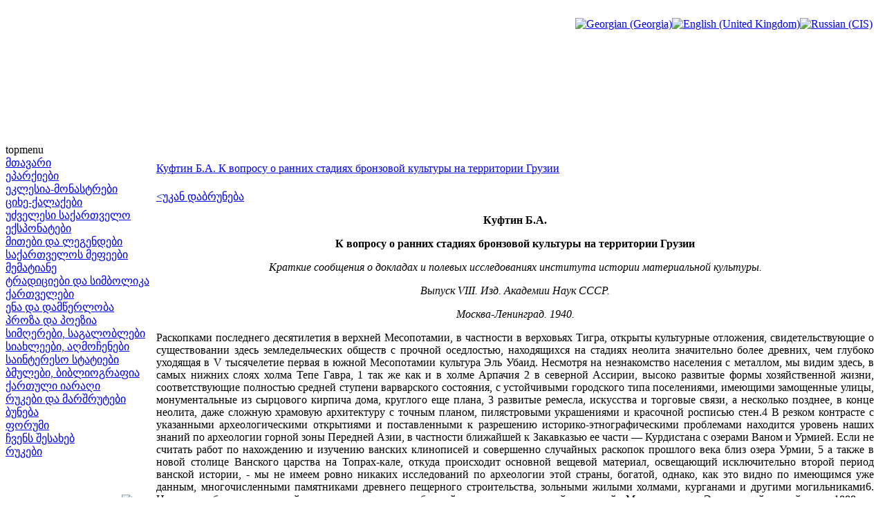

--- FILE ---
content_type: text/html; charset=utf-8
request_url: http://saunje.ge/index.php?id=1782&option=com_content&Itemid=20&lang=ka
body_size: 46028
content:
<!DOCTYPE html PUBLIC "-//W3C//DTD XHTML 1.0 Transitional//EN" "http://www.w3.org/TR/xhtml1/DTD/xhtml1-transitional.dtd">
<html xmlns="http://www.w3.org/1999/xhtml" xml:lang="ka-ge" lang="ka-ge" >
<head>
  <meta http-equiv="content-type" content="text/html; charset=utf-8" />
  <meta name="robots" content="index, follow" />
  <meta name="keywords" content="joomla, Joomla" />
  <meta name="title" content="Куфтин Б.А. К вопросу о ранних стадиях бронзовой культуры на территории Грузии" />
  <meta name="author" content="Administrator" />
  <meta name="description" content="Joomla! - the dynamic portal engine and content management system" />
  <meta name="generator" content="Joomla! 1.5 - Open Source Content Management" />
  <title>Куфтин Б.А. К вопросу о ранних стадиях бронзовой культуры на территории Грузии</title>
  <link href="/templates/lampionebi2/favicon.ico" rel="shortcut icon" type="image/x-icon" />
  <link rel="stylesheet" href="/modules/mod_jflanguageselection/tmpl/mod_jflanguageselection.css" type="text/css" />
  <script type="text/javascript" src="/media/system/js/mootools.js"></script>
  <script type="text/javascript" src="/media/system/js/caption.js"></script>


<link rel="stylesheet" href="/templates/system/css/system.css" type="text/css" />
<link rel="stylesheet" href="/templates/system/css/general.css" type="text/css" />
<link rel="stylesheet" href="/templates/lampionebi2/css/template.css" type="text/css" />
<link rel="stylesheet" href="/templates/lampionebi2/css/menu.css" type="text/css" />
<script language="javascript" src="/templates/lampionebi2/js/jquery.js"></script>
<script language="javascript" src="/templates/lampionebi2/js/jquery.cookie.js"></script>
<script language="javascript">
	
	function drawPicture(id, src, top, width) {
		var prefix = "/templates/lampionebi2/images/header/";
		$("#"+id).attr("src", prefix + src);
		if (width != null) {
			$("#"+id).css("width", width+"px");
		}
		if (top != null) {
			$("#"+id).css("top", top+"px");
		}
	}


	function drawHeader(fast){
		var timeout = 10;		
		if (fast == false) {
			timeout = 3000;		
		} 
					setTimeout('drawPicture("headerImage4", "sa_irmebi.png", 0, null)', timeout);
				
		positionHeader();
		$.cookie(ck, "visited", { expires: 7 });
	}
	
	
	function positionHeader(){
			var dx = ($(window).width() - 800 ) /2; 
			$("#headerImage1").css({left: dx + 0 });
			$("#headerImage2").css({left: dx + 100 });
			$("#headerImage3").css({left: dx + 200 });
			$("#headerImage4").css({left: dx + 300 });
			$("#headerImage5").css({left: dx + 400 });
			$("#headerImage6").css({left: dx + 500 });
			$("#headerImage7").css({left: dx + 600 });
	}
	
</script>

</head>
<body>
<img id="headerImage1" style="position:absolute;top:0px;left:-900px;" src="/templates/lampionebi2/images/pixel.png" />
<img id="headerImage2" style="position:absolute;top:0px;left:-900px;" src="/templates/lampionebi2/images/pixel.png" />
<img id="headerImage3" style="position:absolute;top:0px;left:-900px;" src="/templates/lampionebi2/images/pixel.png" />
<img id="headerImage4" style="position:absolute;top:0px;left:-900px;" src="/templates/lampionebi2/images/pixel.png" />
<img id="headerImage5" style="position:absolute;top:0px;left:-900px;" src="/templates/lampionebi2/images/pixel.png" />
<img id="headerImage6" style="position:absolute;top:0px;left:-900px;" src="/templates/lampionebi2/images/pixel.png" />
<img id="headerImage7" style="position:absolute;top:0px;left:-900px;" src="/templates/lampionebi2/images/pixel.png" />
<img id="headerImage8" style="position:absolute;top:0px;left:-900px;" src="/templates/lampionebi2/images/pixel.png" />
<img id="headerImage9" style="position:absolute;top:0px;left:-900px;" src="/templates/lampionebi2/images/pixel.png" />
<img id="headerImage10" style="position:absolute;top:0px;left:-900px;" src="/templates/lampionebi2/images/pixel.png" />
<script language="javascript">
	var ck = "com.lampionebi.template";
	var fastLoad = false;
	if ($.cookie(ck) == "visited") {
		fastLoad = true;
	}

	drawHeader(fastLoad);
	
//	$.cookie(ck, "null", { expires: 7 });
//	$.cookie(ck, "null", { expires: 7 });

	var resizeTimer = null;
	$(window).bind('resize', function() {
	    if (resizeTimer) clearTimeout(resizeTimer);
	    resizeTimer = setTimeout(positionHeader, 30);
	});	
</script>
<div id="wrapper">
	<div id="header">
		<table width="100%" cellpadding="0px" cellspacing="0px">
		<tr>
			<td style="height:200px;">&nbsp;
		
			</td>
			<td style="width:800px;"><div style="width:800px">&nbsp; </div> </td>
			<td style="text-align:right;vertical-align:top;padding-right:10px">&nbsp;<div id="jflanguageselection"><div class="rawimages"><span id="active_language"><a href="http://saunje.ge/index.php?id=1782&amp;option=com_content&amp;Itemid=20&amp;lang=ka"><img src="/components/com_joomfish/images/flags/ka.gif" alt="Georgian (Georgia)" title="Georgian (Georgia)" /></a></span><span><a href="http://saunje.ge/index.php?id=1782&amp;option=com_content&amp;Itemid=20&amp;lang=en"><img src="/components/com_joomfish/images/flags/en.gif" alt="English (United Kingdom)" title="English (United Kingdom)" /></a></span><span><a href="http://saunje.ge/index.php?id=1782&amp;option=com_content&amp;Itemid=20&amp;lang=ru"><img src="/components/com_joomfish/images/flags/ru.gif" alt="Russian (CIS)" title="Russian (CIS)" /></a></span></div></div><!--Joom!fish V2.0.4 (Lightning)-->
<!-- &copy; 2003-2009 Think Network, released under the GPL. -->
<!-- More information: at http://www.joomfish.net -->

		
			</td>
		</tr>
		</table>
		<!--div style="padding-left:450px"><img src="/templates/lampionebi2/images/lampionebi.png" /></div-->
	</div>
	<div id="topmenu">topmenu</div>
	<table width="100%" cellpadding="0" cellspacing="0">
	<tr valign="top">
		<td id="left">
			<div class="leftdiv" style="width:210px"> </div>
			
<table width="100%" border="0" cellpadding="0" cellspacing="0">
<tr ><td><a href="/index.php?option=com_content&amp;view=article&amp;id=1&amp;Itemid=1&amp;lang=ka" class="mainlevel" >მთავარი</a></td></tr>
<tr ><td><a href="/index.php?option=com_content&amp;view=article&amp;id=2&amp;Itemid=2&amp;lang=ka" class="mainlevel" >ეპარქიები</a></td></tr>
<tr ><td><a href="/index.php?option=com_content&amp;view=article&amp;id=11&amp;Itemid=3&amp;lang=ka" class="mainlevel" >ეკლესია-მონასტრები</a></td></tr>
<tr ><td><a href="/index.php?option=com_content&amp;view=article&amp;id=12&amp;Itemid=4&amp;lang=ka" class="mainlevel" >ციხე-ქალაქები</a></td></tr>
<tr ><td><a href="/index.php?option=com_content&amp;view=article&amp;id=13&amp;Itemid=5&amp;lang=ka" class="mainlevel" >უძველესი საქართველო</a></td></tr>
<tr ><td><a href="/index.php?option=com_content&amp;view=article&amp;id=14&amp;Itemid=6&amp;lang=ka" class="mainlevel" >ექსპონატები</a></td></tr>
<tr ><td><a href="/index.php?option=com_content&amp;view=article&amp;id=15&amp;Itemid=7&amp;lang=ka" class="mainlevel" >მითები და ლეგენდები</a></td></tr>
<tr ><td><a href="/index.php?option=com_content&amp;view=article&amp;id=16&amp;Itemid=8&amp;lang=ka" class="mainlevel" >საქართველოს მეფეები</a></td></tr>
<tr ><td><a href="/index.php?option=com_content&amp;view=article&amp;id=1208&amp;Itemid=21&amp;lang=ka" class="mainlevel" >მემატიანე</a></td></tr>
<tr ><td><a href="/index.php?option=com_content&amp;view=article&amp;id=17&amp;Itemid=9&amp;lang=ka" class="mainlevel" >ტრადიციები და სიმბოლიკა</a></td></tr>
<tr ><td><a href="/index.php?option=com_content&amp;view=article&amp;id=83&amp;Itemid=13&amp;lang=ka" class="mainlevel" >ქართველები</a></td></tr>
<tr ><td><a href="/index.php?option=com_content&amp;view=article&amp;id=364&amp;Itemid=18&amp;lang=ka" class="mainlevel" >ენა და დამწერლობა</a></td></tr>
<tr ><td><a href="/index.php?option=com_content&amp;view=article&amp;id=1209&amp;Itemid=22&amp;lang=ka" class="mainlevel" >პროზა და პოეზია</a></td></tr>
<tr ><td><a href="/index.php?option=com_content&amp;view=article&amp;id=559&amp;Itemid=19&amp;lang=ka" class="mainlevel" >სიმღერები, საგალობლები</a></td></tr>
<tr ><td><a href="/index.php?option=com_content&amp;view=article&amp;id=117&amp;Itemid=15&amp;lang=ka" class="mainlevel" >სიახლეები, აღმოჩენები</a></td></tr>
<tr ><td><a href="/index.php?option=com_content&amp;view=article&amp;id=296&amp;Itemid=17&amp;lang=ka" class="mainlevel" >საინტერესო სტატიები</a></td></tr>
<tr ><td><a href="/index.php?option=com_content&amp;view=article&amp;id=18&amp;Itemid=10&amp;lang=ka" class="mainlevel" >ბმულები, ბიბლიოგრაფია</a></td></tr>
<tr ><td><a href="/index.php?option=com_content&amp;view=article&amp;id=19&amp;Itemid=11&amp;lang=ka" class="mainlevel" >ქართული იარაღი</a></td></tr>
<tr ><td><a href="/index.php?option=com_content&amp;view=article&amp;id=84&amp;Itemid=14&amp;lang=ka" class="mainlevel" >რუკები და მარშრუტები</a></td></tr>
<tr ><td><a href="/index.php?option=com_content&amp;view=article&amp;id=560&amp;Itemid=20&amp;lang=ka" class="mainlevel" id="active_menu">ბუნება</a></td></tr>
<tr ><td><a href="http://elita.ge/index.php?showforum=27&amp;Itemid=16" target="_blank" class="mainlevel" >ფორუმი</a></td></tr>
<tr ><td><a href="/index.php?option=com_content&amp;view=article&amp;id=20&amp;Itemid=12&amp;lang=ka" class="mainlevel" >ჩვენს შესახებ</a></td></tr>
<tr ><td><a href="/index.php?option=com_content&amp;view=article&amp;id=84&amp;Itemid=23&amp;lang=ka" class="mainlevel" >რუკები</a></td></tr>
</table><div style="padding-top:0px">
<p> </p>
</div><form action="index.php" method="post">
	<div class="search">
		<table><tr><td><input name="searchword" id="mod_search_searchword" maxlength="20" alt="ძიება" class="inputbox" type="text" size="18" value="ძიება..."  onblur="if(this.value=='') this.value='ძიება...';" onfocus="if(this.value=='ძიება...') this.value='';" /></td><td><input type="image" value="ძიება" class="button" src="/images/M_images/searchButton.gif" onclick="this.form.searchword.focus();"/></td></tr></table>	</div>
	<input type="hidden" name="task"   value="search" />
	<input type="hidden" name="option" value="com_search" />
</form>
			<div id="reklama_left">
			
					
				<a href="http://istoria.ge" target="_blank"> <img src="/templates/lampionebi2/images/reklama/saunje/istoria_ge.gif"/></a><br/>
				<img height="3px" src="/templates/lampionebi2/images/pixel.png"/><br/>
				<a href="http://www.orthodoxy.ge" target="_blank"> <img src="/templates/lampionebi2/images/reklama/saunje/orthodoxy_ge.gif"/></a><br/>
				<img height="3px" src="/templates/lampionebi2/images/pixel.png"/><br/>
				<a href="http://xevsureti.ge" target="_blank"> <img src="/templates/lampionebi2/images/reklama/saunje/xevsureti_ge.gif"/></a><br/>
				<img height="3px" src="/templates/lampionebi2/images/pixel.png"/><br/>
				<a href="http://karavi.ge" target="_blank"> <img src="/templates/lampionebi2/images/reklama/saunje/karavi_ge.gif"/></a><br/>
				<img height="3px" src="/templates/lampionebi2/images/pixel.png"/><br/>
				<a href="http://alazani.ge" target="_blank"> <img src="/templates/lampionebi2/images/reklama/saunje/alazani_ge.gif"/></a><br/>
				<img height="3px" src="/templates/lampionebi2/images/pixel.png"/><br/>
				<a href="http://aisiforce.org" target="_blank"> <img src="/templates/lampionebi2/images/reklama/saunje/aisiforce_org.jpg"/></a><br/>
				<img height="3px" src="/templates/lampionebi2/images/pixel.png"/><br/>
				<a href="http://travelgis.ge" target="_blank"> <img src="/templates/lampionebi2/images/reklama/saunje/travelgis_ge.gif"/></a><br/>
			</div>		
		</td>	
		<td>
			<table height="100%" width="100%" cellpadding="0" cellspacing="0">
			<tr> <td style="width:5px;height:5px"><div style="width:5px;height:5px"> </div></td> <td> </td> <td width="5px"><div style="width:5px"> </div></td> </tr>
			<tr height="100%">
				<td> </td>
				<td id="mainbody">
                	<div style="width:655px;height:1px"></div>
					<table class="contentpaneopen">
<tr>
		<td class="contentheading" width="100%">
				<a href="/index.php?option=com_content&amp;view=article&amp;id=1782%3A2017-04-15-13-22-04&amp;catid=1%3A2010-01-24-19-54-07&amp;Itemid=20&amp;lang=ka" class="contentpagetitle">
			Куфтин Б.А. К вопросу о ранних стадиях бронзовой культуры на территории Грузии</a>
			</td>
				
		
					</tr>
</table>

<table class="contentpaneopen">



<tr>
<td valign="top">
<p style="text-align: justify;"><a href="/index.php?id=13&amp;option=com_content&amp;Itemid=20&amp;lang=ka">&lt;უკან დაბრუნება</a></p>
<p style="text-align: center;"><strong>Куфтин Б.А. </strong></p>
<p style="text-align: center;"><strong>К вопросу о ранних стадиях бронзовой культуры на территории Грузии</strong></p>
<p style="text-align: center;"><em>Краткие сообщения о докладах и полевых исследованиях института истории материальной культуры. </em></p>
<p style="text-align: center;"><em>Выпуск VIII. Изд. Академии Наук СССР. </em></p>
<p style="text-align: center;"><em>Москва-Ленинград. 1940.</em></p>
<p style="text-align: justify;">Раскопками последнего десятилетия в верхней Месопотамии, в частности в верховьях Тигра, открыты культурные отложения, свидетельствующие о существовании здесь земледельческих обществ с прочной оседлостью, находящихся на стадиях неолита значительно более древних, чем глубоко уходящая в V тысячелетие первая в южной Месопотамии культура Эль Убаид. Несмотря на незнакомство населения с металлом, мы видим здесь, в самых нижних слоях холма Тепе Гавра, 1 так же как и в холме Арпачия 2 в северной Ассирии, высоко развитые формы хозяйственной жизни, соответствующие полностью средней ступени варварского состояния, с устойчивыми городского типа поселениями, имеющими замощенные улицы, монументальные из сырцового кирпича дома, круглого еще плана, 3 развитые ремесла, искусства и торговые связи, а несколько позднее, в конце неолита, даже сложную храмовую архитектуру с точным планом, пилястровыми украшениями и красочной росписью стен.4 В резком контрасте с указанными археологическими открытиями и поставленными к разрешению историко-этнографическими проблемами находится уровень наших знаний по археологии горной зоны Передней Азии, в частности ближайшей к Закавказью ее части — Курдистана с озерами Ваном и Урмией. Если не считать работ по нахождению и изучению ванских клинописей и совершенно случайных раскопок прошлого века близ озера Урмии, 5 а также в новой столице Ванского царства на Топрах-кале, откуда происходит основной вещевой материал, освещающий исключительно второй период ванской истории, - мы не имеем ровно никаких исследований по археологии этой страны, богатой, однако, как это видно по имеющимся уже данным, многочисленными памятниками древнего пещерного строительства, зольными жилыми холмами, курганами и другими могильниками6. Немногие образцы расписной керамики указывают на ближайшие связи с „основной культурой» Месопотамии и Элама, а найденный еще в 1888 г. в каменной камере, к юго-востоку от Урмии, цилиндрический барельеф, который Леман-Гаупт 7 относит к 2000 г. и рассматривает как местное подражание вавилонскому оригиналу, свидетельствует, если не заподозрить подлинности этого памятника, о своеобразном художественном стиле искусства лулубеев или гутиев на рубеже III тысячелетия до н.э. Этот прорыв в археологическом изучении ближайшей к нам территории Передней Азии сказывается в сильной степени и на понимании нашего значительно более обильного и разнообразного закавказского материала. Как ни странно, для хронологической периодизации археологических явлений Закавказья, предшествующих ванской экспансии, приходится чаще обращаться к Северному Кавказу, Причерноморью и даже к Западной Европе, чем к Переднему Востоку, хотя по исторической роли Закавказье служило посредствующим звеном для севера в его тяготении именно к культурным очагам древнего мира. В недостаточной степени учтенное реальное направление исторических путей приводит нас нередко к ложному впечатлению об обратной зависимости и невольно вызывает неправомерное понижение хронологических дат. При этом тенденции к уменьшению хронологии способствуют еще и другие причины. Все еще существует пережиток старого представления о том, будто позднебронзовая индустрия на Кавказе не имеет местных предшествующих стадий развития металлического производства, что сказывается как в заметной нерешимости переносить за установившуюся для Кобани нижнюю границу целый ряд давно известных в Закавказье памятников, несомненно принадлежащих к более древним стадиям бронзы, так и в полном невнимании к дальнейшему их изучению. Второй причиной можно считать, пожалуй, некоторое преувеличение роли письменных памятников ванской эпохи при периодизации археологических материалов Кавказа. Конечно, совершенно бесспорно, что эпоха образования на озере Ван самого северного древневосточного государства, включившего в свой состав южное Закавказье и оставившего там многочисленные следы своего пребывания, является переломной для построения истории всего закавказского Двуречья и культурно связанного с ним Главного хребта. Понятно и то огромное значение, какое принадлежит этим памятникам как для интерпретации непосредственно относящихся к ним исторических объектов, так и для понимания в общей совокупности всего соответствующего вещевого материала, находящего в клинописных свидетельствах наиболее надежную хронологическую опору. Однако, не оторвавшись от этих твердых границ, означенных Ванским царством, и не перейдя, так сказать, в стратосферу его истории, мы не сможем достаточно учесть реальной исторической перспективы, открываемой археологическими фактами Закавказья, и даже понять саму возможность появления урартского классового общества на озере Ван, если не захотим согласиться с теорией о неожиданном приходе его с запада. Действительно, мы встречаемся со странной картиной. В то время, как территория Северного Кавказа, несомненно культурно зависимая от Закавказья и сильных культурных течений, шедших через Кавказ со стороны переднеазиатских культурных очагов, дает богатый материал для освещения всей хронологической последовательности развития, начиная от неолита и ранних этапов металлического производства, вплоть до оформления скифского общества, в Закавказье, чуть ли не целиком, весь археологический материал, предшествующий греко-римскому времени, оказывается синхронизованным с кобанской бронзой и ванской эпохой. Даже древнюю расписную керамику Закавказья, несмотря на смелую, хотя и не вполне удачную, попытку Пржеворского классифицировать ее и связать с двумя стилистическими разделами эламской керамики, исследователи все еще стремятся стягивать по чисто формальному признаку росписи в узкую, хронологически позднюю группу, хотя технически и стилистически ее типы совершенно различны и разновременны, а некоторые из них, несомненно, обнаруживают близкую связь с энеолитическим культурным слоем Закавказья. Но была тенденция и этот последний, определенный в свое время Лалаяном, с чисто любительской неточностью, как „неолитический» (по нижнему его стратиграфическому положению, наличию обсидиановых поделок и отсутствию металлических находок), отнести к той же урартской эпохе вместе почти со всеми древнейшими циклопическими крепостями Армении, несмотря на обнаружение в ряде крепостей любопытного комплекса обсидиановых изделий 8 и несмотря на полное своеобразие керамических образцов, совершенно чуждых известным типам керамики из закавказских могильников поздней бронзы. Последнее с большой чуткостью впервые отметила Е. Г. Пчелина 9 еще в 1922 г. относительно своих находок подобной посуды в Грузии, не решившись их, однако, тогда датировать. Поэтому ближайшей задачей всей закавказской, и в частности грузинской, археологии является выяснение хронологических и стадиальных предшественников кобанской и синхроничной ей закавказской бронзы. Эту работу я начал с изучения археологических фондов Государственного Музея Грузии, подготовлявшихся тогда мною к выставке. Уже первоначальная классификация материала и проведение помогильного распределения инвентаря из раскопок Байерна (в Самтавро и Редкином лагере), Антоновича {в Северной Осетии), Марковского (на р. Занге) и др. обнаружили существование целого ряда предметов и комплексов, которые побуждали пересмотреть вопрос о древнейших слоях бронзы на территории Закавказья. В результате произведенных поисков, направленных по пути обследования мест отдельных находок, что возможно было осуществить благодаря планомерному содействию Отдела охраны памятников культуры Грузии, мне удалось провести изучение любопытного комплекса, найденного Такайшвили в 1910 г. в Сачхери и относимого в археологическом отделе музея, по имевшимся в нем предметам римского времени, к „скифо-византийской эпохе», в то время как его основное ядро - по характеру металла, по форме трубчато-обушных топоров, плоских клинков, булавок с завязанными концами, узких молоточковидных булавок, спиральных завитков и пр. - заставляло думать скорее об эпохе, близкой к западно-европейскому Унетицу. Поскольку этот комплекс в отдельных своих частях сближался с хорошо известным комплексом Северной Осетии из могильников аулов Кумбулта, Рутха, Фаскау и др., обычно относимым к послекобанскому времени, требовалось пересмотреть основания для этой датировки. Оказалось, что указанное представление вызвано, если не считать неряшливости раскопок и отсутствия методологической строгости, действительными случаями находок в некоторых могилах древних предметов (напр, трубчато-обушных топоров) вместе с поздними вещами - вплоть до фибул готского типа, что нельзя объяснить иначе, как только существованием в это позднее время обычая погребать с покойником предметы, находимые случайно при рытье могилы в древнем могильном слое. До сих пор в Грузии подобные древности принято хранить при кладбищенской церкви. На самом деле инвентарь указанных могильников относится, по крайней мере, к трем хронологически различным культурным пластам, из которых один, несомненно, значительно предшествует кобанскому слою, отличаясь от него и по составу металла, в котором отсутствовало олово. Второй слой, более близкий к Кобани, но в целом древнее ее ранних стадий, приближается к середине II тысячелетия. О наличии здесь в конце второй стадии северо-кавказской бронзы достаточно интенсивной культурной жизни свидетельствует, между прочим, одна исключительная по значению находка из коллекции К. И. Ольшевского. Я имею в виду гематитовую цилиндрическую печать, 10 на которую не было до сих пор обращено должного внимания. В этой печати нетрудно признать изделие, близкое по стилю хуррийским печатям XIV-XV вв. до н. э. из Керкука 11 или находившегося в то время под его художественным влиянием Ассура; она имеет типичную двучастную композицию, которая состоит из характерного (кипрского) пальмового священного дерева в окружении козлов и крылатых сфинксов и из тройной группы крылатого божества (растительности?), держащего диск солнца, и двух предстоящих персонажей (Гильгамеш? и Энкиду?) с завитком волос на голове.</p>
<p style="text-align: justify;">Происхождение столь древней печати из могильников Северной Осетии, культурно тесно связанной в бронзовую эпоху с западной Грузией, предполагает существование на всей этой территории соответствующих культурно-исторических и экономических условий, которые могли бы содействовать проникновению сюда этого драгоценного предмета в эпоху, значительно предшествующую оформлению колхидско-кобанской бронзы. Вспомним, что хуррийские печати прослеживаются в это время, по Герцфельду, 12 на восток вплоть до Нихавенда. Во всяком случае, произведенные в Сачхери небольшие работы (отпрепарировано 10 погребений) доказали несомненную древность интересовавшего нас богатого комплекса (рис.1), тяготеющего по своему керамическому инвентарю (рис.2, а и б) к более раннему металлическому слою, сравнительно еще мало до сих пор выявленному в Закавказье. Это подтверждается также химическим анализом сачхерской „бронзы», оказавшейся чистой медью с содержанием олова не более 0.35%. По некоторым линиям (между прочим и по отсутствию сердоликовых бус) Сачхерский комплекс сближается также с группой вещей, обнаруженной впервые М. М. Иващенко в дольменах Абхазии. 13 Но как «удалось установить на месте (раскопками 1934 г. экспедиции акад. И.И.Мещанинова 14 и особенно раскопками 1937 г. при участии Л.Н.Соловьева и А.Л.Лукина), собранный в дольменах материал принадлежит, по крайней мере, двум стратиграфически отдельным слоям. Оказалось, что абхазские дольмены (как впрочем и другие, исследованные в прошлом веке Фелициным) заключают погребения, последовательно происходившие в течение очень долгого времени после первоначального построения дольменного памятника, причем часто без нарушения накопившихся на дне почвенных отложений.</p>
<p style="text-align: justify;">В ряде дольменов удалось совершенно точно установить, что инвентарь, относящийся к эпохе построения дольменов, — с характерными медными (со значительной примесью сурьмы) топорами, крюками и пластинчатыми ножами типа, сходного с нижним слоем сачхерского и дигорских могильников, и с керамикой, обнаруживающей некоторое соприкосновение с керамикой открытого в 1937 г. А. Н. Калантадзе неолитического селища в Одиши, — отделен от последующих вложений стерильным пластом слоистой глины. Второй комплекс (рис. 3) также связан с другой, собственно, основной группой вещей из тех же североосетинских могильников, в частности из могилы №16 в Рутхе из раскопок 1939 г. Е.И.Крупнова (амулет в форме трубчато-обушного топора, 15 птичка-барашек, 16 овальный полугораспиральный массивный завиток и пр.) и из могильника в Тли (такой же амулет в форме топорика), что, в свою очередь, дает возможность отделить в них этот средний предкобанский слой от более древнего и от типично кобанского с его богатой оловом бронзой. Судя по присутствию в могиле № 16 в Рутхе синего из стекловидной пасты бисера с тремя бородавчатыми выступами, эти погребения приближаются по времени к впускному 44-му погребению 17 (с овальным прокованным завитком и с сосудом, орнаментированным шнуром) в 1-м Нальчикском кургане 2-й стадии северокавказской бронзы, к которой, следовательно, надо отнести и 16-е погребение в Рутхе и соответствующий слой дольменных погребений с большими медными, со следами мышьяка (по двукратному анализу), 18 булавками, имеющими пластинчатые в два завитка головки и повторяющими золотой прототип — булавку из Цалкинского кургана № XXII (рис. 4). Однако указанные погребения, так же как и второй слой дольменов, по присутствию в них чисто бронзовых, близких к Кобани предметов (кинжальные клинки), относятся уже к концу стадии, что подтверждается, повидимому, и временем бытования в Закавказье голубого бисера с тремя бородавчатыми выступами, судя по цалкинскому материалу, в могильниках развитой бронзы. Любопытно, что погребения с типичным кобанским инвентарем наблюдались на дольменном поле исключительно в грунте вне самих дольменов.</p>
<p style="text-align: center;"><img src="http://s008.radikal.ru/i305/1705/22/91a311aa8108.jpg" border="0" /></p>
<p style="text-align: center;">Рис. 1. Медные предметы из древнейших погребений в Сачхери и фрагмент браслета из мергеля (2/3 нат. вел.).</p>
<p style="text-align: center;"><img src="http://s018.radikal.ru/i508/1705/42/d0bf6e0f350c.jpg" border="0" /></p>
<p style="text-align: center;">Рис. 2. Глиняные сосуды. а, 6 - сосуды bp древнейших погребений в Сачхери; в - чернолощеиая с „розовой подкладкой" гидрия из Дабля Гоми (реконструкция); д, г, е - керамика из нижнего слоя циклопической крепости в Бешташенс (д - сосуд из очага; г и е - чаши из культурного слоя крепости).</p>
<p style="text-align: center;"><img src="http://s019.radikal.ru/i625/1705/dd/b86cf305e4b7.jpg" border="0" /></p>
<p style="text-align: center;">Рис.3. Бронзовый инвентарь второго слоя Эшерских дольменов (2/3 нат. вел.).</p>
<p style="text-align: justify;">После периода накопления в дольменах второй стерильной прослойки, следует новый слой погребений, связанный со вторичным проломом в стенке дольменов. Этот слой заключает в себе предметы, точно датированные колхидскими монетами. Работы по выяснению стратиграфических вопросов выполнялись мною и на территории Рионской долины. Проведенная в 1935 г. разведка у Очемчирского порта и организованная здесь работа с участием М. М.Иващенко и Л.Н.Соловьева, 19 для изучения разрушавшейся Портстроем части берега с древним селищем и жилым холмом над ним показали, что под культурным слоем с чернолаковой керамикой IV-V вв. до н.э. на самом уровне моря, в голубоватой глеевой глине, отделенной от него довольно значительными отложениями ржаво-бурого суглинка (мощностью более метра), залегает культурный слой раннеметаллической эпохи с поздними пережитками кремневой индустрии (стрелки и пилки), с грубо лепленой керамикой и костями домашнего скота (малорослой коровы, свиньи и мелкого рогатого скота). Этот слой удается синхронизовать с другими подобными отложениями на колхидской территории в тех же стратиграфических: условиях, напр, с нижним слоем жилого холма в Анаклии (раскопка А.И.Чантурия) и, может быть, отчасти холма Наохваму (раскопка С.Макалатия и А.И.Амиранашвили), представляющего, однако, в основе уже значительно более развитую стадию бронзы кобанского возраста с богато орнаментированной штампованным и "скользящим" желобчатым узором керамикой с "двуушными" ручками прекрасной моделировки.</p>
<p style="text-align: center;"><img src="http://s018.radikal.ru/i520/1705/7e/c9cca9f5745d.jpg" border="0" /></p>
<p style="text-align: center;">Рис.4. Золотая булавка с штампо-ванной имитацией филиграни из кургана №XXII.</p>
<p style="text-align: justify;">К сожалению, не пришлось пока установить непосредственно хронологического взаимоотношения керамики этого нижнего колхидского слоя с черной и бурой лощеной керамикой того особого типа, который в Закавказье генетически связан в древнейшим слоем циклопических крепостей верхнеэнеолитического возраста, хотя одну позднюю модификацию этой последней керамики удалось обнаружить и на территории Рионской долины, собственно на материковой ее южной террасе в Дабла Гоми. Раскопки, произведенные мною здесь от ИЯИМК Грузфилиала Академии Наук, обнаружили существование трех культурных пластов: а) точно датированные колхидскими монетами урновые погребения 20 в своеобразно</p>
<p style="text-align: justify;">орнаментированных пифосах местной работы 21 и жилой слой с осколками этих пифосов и чернолаковой керамики; б) слой с керамикой ранне-железной и позднебронзовой эпохи, никогда не попадающей в погребальный инвентарь урн и характеризующейся, между прочим, каннелированной поверхностью и „двуушными» ручками; к этому слою принадлежат</p>
<p style="text-align: justify;">бронзовый черенковый наконечник стрелы и найденный здесь крестьянами бронзовый топор типа современного западногрузинского „цалды», подобный имеющемуся в „кобанских» комплексах Батумского музея 22 и в кладе, найденном в Орду (где он значится, по недоразумению, в качестве „не вполне цельного предмета»); 23 в) слой с черной и бурой лощеной керамикой интересующего нас сейчас древнего типа (рис.2, в и 5). Эта последняя керамика не имеет ничего общего по своей технике с обычной, изготовленной на гончарном круге чернолощеной посудой, хорошо известной в Закавказье по могильному инвентарю позднебронзовой эпохи. Внешним видом указанная керамика древнего типа, скорее напоминает предскифскую „галльштаттского» облика керамику юго-восточной Европы. Ее характерной особенностью является ручная лепка с тщательной последующей отделкой "в мокрую" обеих поверхностей обсохшего сосуда и затем лощение его снаружи и внутри. К этому присоединяется часто своеобразная многослойность черепка, как бы вызванная накладыванием сверху и изнутри тонких слоев мокрой более жирной глины на отощенный, нередко, органическими примесями скелет. Многослойность резко подчеркивается, кроме того, разнохарактерностью обжига: после прокаливания в окислительном пламени сосуд подвергался только снаружи действию восстановительного огня, так что внутренняя поверхность не получала отложения углеродистых частиц и оставалась светлой. Таким образом получилась керамика „с розовой подкладкой».</p>
<p style="text-align: center;"><img src="http://s019.radikal.ru/i622/1705/61/fd22cc2a17ab.jpg" border="0" /></p>
<p style="text-align: center;">Рис.5. Лощеная с „розовой подкладкой» керамика из нижнего слоя в Дабла Гоми (профили).</p>
<p style="text-align: justify;">Для орнаментации этой керамики типичны рельефные налепы на поверхности сосудов. На даблагомских образцах они ограничиваются простыми шишками, шлалками и пр. Формы сосудов отличаются характерными чертами, общими на значительной территории. Большей частью — это широкогорлые горшки разной величины с высокой цилиндрической шейкой, достигающей в диаметре не меньше 2/3 ширины всего сосуда, или глубокие чаши с выгнутым профилем, а также цилиндрической формы кружки. Венчики - простые или с утолщенным, но не завернутым наружу, краем. Ручек часто нет совсем или они мелкие, без проуха, или с круглым малым проухом, то одиночные, отходящие от края венчика, то парные - у перегиба плечиков в шейку. К этой керамике примыкает по общему характеру и найденная Я.И.Гуммелем в Азербайджане менее тщательно отделанная керамика раннеметаллической эпохи из степанакертских курганов 24 и керамика из нижнего слоя так наз. Киликдагской „мастерской», с кремневыми отщепами и каменными молотами „кульпинского» типа.25 Многослойность лепки получает здесь еще особое обоснование в установленных Я.И.Гуммелем тканьевых прослойках внутри черепка этой посуды. Керамика Сачхерского могильника, также более грубая по внешней отделке, может рассматриваться как некоторый дериват той же группы. Напротив, керамика нижнего слоя колхидских жилых холмов (Очемчири, Анаклия) совершенно независима от нее. Ее техническое несовершенство и примитивность формовки вовсе не могут служить указанием на ее большую абсолютную древность. Гончарное искусство имеет для этого слишком большое культурное прошлое еще в неолите. Формы сосудов, ручек, донышек говорят, напротив, об отражении на ней более поздних вкусов. Скорее мы имеем здесь дело со вторичным явлением технической неряшливости, которая найдет свое объяснение только в хозяйственно-бытовых условиях приморского населения Колхиды в древнеметаллическую эпоху. Наконец, в том же направлении мною проводилась в течение четырех лет систематическая работа на территории грузинского Триалети, именно в Цалкинском районе. Раскопки здесь удалось поставить более широко, благодаря тому что постройка в долине р. Храма грандиозной гидроэлктростанции предусматривала затопление значительной площади и это вызвало необходимость для Отдела охраны памятников Грузии выделить специальные средства на обследование и систематические раскопки археологических памятников, подлежащих уничтожению.</p>
<p style="text-align: justify;">Территория Цалкинского плоскогорья, являющегося частью обширного плоскогорья М. Кавказа, привлекала к себе особое внимание археологов, 26 во-первых, как один из богатейших районов древней добычи обсидиана, игравшего на Древнем Востоке значительную роль в торго¬вых сношениях накануне появления металла, во-вторых, как район распространения циклопических крепостей, 27 явно независимых от ванской экспансии и связанных здесь с большим количеством разнообразных курганов, относящихся, как показали первые же наши раскопки (в 1936 г.) разграбленного кургана, к эпохе древней расписной керамики. К подробному изучению курганов было приступлено в первую очередь, поскольку значительная часть их находилась на территории предстоящего затопления. На ряду с курганами раскапывались и другие могильники, лежащие на той же территории, а также пещерные стоянки, из которых одна в Бармаксызском ущелье дала прекрасно выраженную эпипалеолитическую обсидиановую индустрию (рис.6) с остатками лошади.; в культурном слое. Что же касается крепостных сооружений и мест древних поселений, расположенных большей частью на неподлежащих затоплению террасах, то их изучение не удалось поставить параллельно,, вследствие строго целевого назначения отпускаемых Отделом охраны памятников Грузии средств. Государственный Музей Грузии мог взять на себя лишь проведение сложной лабораторной обработки поступивших из раскопок в Исторический отдел Музея археологических коллекций. Таким образом в течение четырех лет мною был собран значительный материал,, в основном связанный с различными погребальными памятниками, плотно укладывающимися, почти без пробелов, в большой промежуток времени от раннего металла и до сасанидской эпохи. Это обстоятельство позволило преодолеть в известной мере затруднения при хронологической; периодизации материалов, почти лишенных опоры в памятниках с культурными слоями<strong><sup>28</sup></strong>.</p>
<p style="text-align: center;"><img src="http://s41.radikal.ru/i094/1705/2e/512d208ffa49.jpg" border="0" width="868" height="532" /></p>
<p style="text-align: center;">Рис.6. Обсидиановые орудия из пещерной стоянки в Бармаксыевском ущелье (4/5 нат. вел.).</p>
<p style="text-align: justify;">Сасанидские могильники дали инвентарь, датированный монетой Кавада. Это позволило, в свою очередь, легко выделить сходный инвентарь из раскопок Байерна и Такайшвили в Самтавро (Мцхета). Беднее выявилась римская эпоха, но и она, вместе с небольшим материалом из прежних раскопок на Цалке, дала определенные комплексы, сходные с некоторыми впускными погребениями в курганах, датированными римскими монетами и перстнями с сердоликовыми геммами этой эпохи. Также меньше других оказались изученными и могильники позднеэллинистического времени, к которым на Цалке относились прорезные бронзовые бляхи с изображением фантастических животных, хорошо известные по находкам в районе Главного хребта29. К следующей хронологической группе принадлежал могильник ахеменидской эпохи в урочище Нерон Дереси. Могильник этот уходил под массивные стены небольшой поздней циклопической крепости, сложенной без раствора из крупных камней с забутовкой более мелким камнем, и оказался, таким образом, terminus post quem для подобного рода построек, что замечательным образом соответствует свидетельству грузинского летописца Леонтия Мровели о первом появлении в Грузии построек "из камня на извести" только в IV в. до н.э.30. Для самого могильника характерна подквадратная форма ящиков малого размера с сильно скорченными костяками. Инвентарь в точности совпадает с даблагомскими кувшинными погребениями, датированными колхидскими монетами. Независимо от этого, время могильника определилось найденными в ожерелье одного погребения пронизками-геммами из синего стекла. Эти пронизки, в форме кирпичиков с пятью фасетками наверху, легко датируются на основании греко-персидских каменных моделей, происходящих с территории Малой Азии и относящихся к V в. до н.э. Как форма, так и изображения полностью совпадают: охота всадника с копьем на бегущих ланей, сражение конного воина с пехотинцем, бык, борющийся с Гераклом или, может быть, с восточным его аналогом и пр.31. Несомненно, старше этого могильника - другой могильник, раскопанный нами близ Бешташенской крепости. Его следует отнести к раннеахеменидской эпохе. В нем светлоглиняная посуда с охристой обмазкой преобладает над черной, характерной для следующего нижележащего слоя, сравнительно близкого по времени к тем могильникам с характерными массивными „булавками», которые были раскопаны Ж. де Морганом в Лелваре (Армения)32. Подобные могилы найдены и нами в древней северной части Бешташенского могильника и в еще более древнем могильнике по другую сторону реки. Наибольшую численно группу составляют грубоящичные индивидуальные погребения, относящиеся к развитой стадии древней железной эпохи. Основной инвентарь - несколько более поздний, чем культура, определяемая Ходжалинским курганом №11, 33 - состоит из железных наконечников копий, из ножей, кинжалов с бронзовыми головками, бронзовых стержневых длиннобородчатых стрел, куполовидных бронзовых наверший и типичного ассортимента бус — сердоликовых, голубых пастовых разных форм с штриховой орнаментацией и белых тальковых, цилиндрических или призматических с глазками (типа „домино»), представляющих характерную местную особенность этой группы (рис.7). Хронологически близок к этому и могильник в урочище Маралын Дереси, заключающий в себе вещи кобанскбго типа - того варианта, который можно назвать колхидским, с присутствием в инвентаре типичных бронзовых или медных мотыжек, литых в односторонней форме. Характерный инвентарь этих могил сопровождался, кроме вышеуказанных бус „домино», еще крупными палево-желтыми бородавчатыми бусами из стекловидной массы. В этом могильнике был найден, между прочим, глиняный кубок с густой светлозеленой глазурной поливой и бронзовый пояс с тонко гравированной сложной охотничье-мифологической двурядной композицией. Вся эта группа памятников легко помещается в эпоху вянской экспансии. По времени к ней близко и погребение в каменном ящике, с бронзовыми втульчатыми вилами (рис.8), хорошо известными по целому ряду находок в курганах южного Закавказья. Генетически эти вилы, вероятно, связаны с несколько, быть может, более ранними иранскими образцами бронзовых вил без втулок (Тепе Сиалк III, Тепе Гиссар III и пр.)<strong><sup>34</sup></strong>.</p>
<p style="text-align: center;"><img src="http://i075.radikal.ru/1705/0f/ff0b6d045026.jpg" border="0" width="325" height="204" /></p>
<p style="text-align: center;">Рис.7. Бусы, пиленые из белого талька. Цинскарский могильник раннежелезной эпохи (Д5 нат. вел.).</p>
<p style="text-align: justify;">Несколько особое место занимает грунтовое погребение в Кущинском могильнике на Цалке, где был найден железный меч с особого типа бронзовой двураструбной рукоятью типа рукояти из Алигрыха в Армении 35 и из Шагула-дере, 36 которая легко сопоставляется с луристанскими формами37. Следующим по возрасту памятником является Бешташенский могильник с глубокими грунтовыми погребениями, не заключающими в себе железных вещей. Инвентарь обнаруживает сходство с нижним этапом Самтаврского могильника, но древнее его (отсутствуют железо и бронзовые мечи, бусы - исключительно сердоликовые) и содержит примесь предметов кобанских и происходящих из южнозакавкаэских производственных центров. Так, в одном погребении одновременно находились типичные кобанский топор и кинжал и вместе с ними бронзовый кинжал с ажурной головкой ганджа-карабахского типа. На ряду с этим в погребениях отмечается ряд мало обычных для Закавказья черт: наличие золотой, а также серебряной отделки привесок, бус, браслетовидных височных колец типа, сходного с подобным кольцом, обнаруженным в Казахстане 38 в кургане с "андроновской" керамикой, и присутствие медно-бронзовых серпов (рис.9, а), до сих пор, странным образом, почти неизвестных в археологическом материале Закавказья. Погребальный инвентарь этих могил типичен. Так, в одном из погребений, содержащем бронзовый серп, находились двое бронзовых удил с псалиями из рога оленя, кинжальный клинок одного из кобанских типов, конической формы бронзовый шлем, сшитый из бронзового листа, с длинными наушниками по бокам, узкий бронзовый пояс и среди керамики кубок конической формы на высокой полой ножке, типа найденного Банерном в Самтавро, 39 но большего размера. Кубок богато-орнаментирован глубоко-резным прямолинейно-геометрическим орнаментом со стилизованными фигурами оленей и козлов.</p>
<p style="text-align: center;"><img src="http://s019.radikal.ru/i618/1705/50/5a440f71dc91.jpg" border="0" width="717" height="960" /></p>
<p style="text-align: center;">Рис.8. Погребение № 35 Так-Килисинского могильника.</p>
<p style="text-align: justify;">Особенно замечательно было присутствие в этик погребениях, вместе с бронзовым инвентарем, также серпов с кремневыми вкладышами, которые в ряде могил были отпрепарированы в своем естественном дугообразном расположении, сохранившемся после истлевания деревянной основы (рис. 9,6). Так как подобные серпы окончательно вышли из употребления в Египте и Сирии только почти ко времени появления железа, не было неожиданным, что в могилах вместе с ними находились бронзовые втульчатые копья, шаровидные бронзовые булавы, булавки с отверстием, бронзовый „молоточек” 40 типа, близкого предмету из Ходжалинского кургана с бусой Ададнирари, 41 а характер росписи некоторых других крупных сосудов типа гидрий без ручек, как и изданные недавно Я. И. Гуммелем 42 случайные находки 1928 г. близ Зурнабада, по сочетанию в них волнистого узора (схема изображения воды) с фигурами водоплавающих птиц (гусей) напоминает орнаментацию керамики 2-го эламского стиля.</p>
<p style="text-align: center;"><img src="http://s002.radikal.ru/i198/1705/53/6fdedf672d7b.jpg" border="0" width="840" height="531" /></p>
<p style="text-align: center;">Рис.9. Медный серп (а) и набор кремневых вкладышей от серпа (б) из могилы №4 Бешташенского могильника.</p>
<p style="text-align: justify;">В то же время чернолощеная курганная керамика с „розовой подкладкой» примыкает сверху к керамике вышеупомянутого однородного для всего центрального Закавказья слоя, который я выделил как „культуру нижнего слоя зольных холмов и древнейших циклопических крепостей Закавказья». Особенно замечательна в этом отношении близость к последней некоторых сосудов, между прочим, я по совпадению сложных орнаментальных мотивов из старшей группы курганов (рис.10). Это обстоятельство позволяет установить сначала нижнюю границу цалкинских курганных погребений и отсюда провести уже с известной вероятностью периодизацию различных курганных типов в направлении реального движения исторического процесса, т. е. обратно тому, как мы шли до сих пор, а именно снизу вверх. Чтобы сделать это более ясным, нам придется вернуться еще раз к энеолитической керамике, о которой мы говорили выше в связи с находками ее поздней модификации в Дабла Гоми, так как с наиболее характерными формами этой керамики связано время возникновения циклопических крепостей и Цалкинского района. К сожалению, как уже говорилось, необходимость в первую очередь использовать средства для исследования подлежащей затоплению долины не давала возможности приступить полностью к параллельным раскопкам мест поселений, расположенных выше, в частности циклопических крепостей.</p>
<p style="text-align: center;"><img src="http://s018.radikal.ru/i521/1705/25/6f8404d63c2d.jpg" border="0" width="911" height="381" /></p>
<p style="text-align: justify;">Однако проведенное мною в порядке разведок и научного контроля изучение некоторых из этих пунктов дало существенный материал для установления как первоначального времени возникновения здесь циклопических крепостей, так и для дальнейшей их истории. Наибольший интерес в этом отношении представила Бешташенская крепость, разрушенная до самого основания. Здесь, внутри крепостных стен, были обнаружены четырехугольные жилища с коридорообразным ходом вдоль одной из сторон, с каменным фундаментом стен и глинобитным „тондыром» внутри помещения. Культурный слой под этими жилищами заключал кремневые вкладыши серпов (рис.11, 3, 4) и керамику, типичную для соседнего могильника бронзовой эпохи. К этому же времени относилось и селище близ сел. Бармаксыз, в котором находились, кроме того, еще крупные зернотерки в виде четырехугольных туфовых плит и большое количество осколков обсидиана. Следующий слой, не везде хорошо выраженный, содержал своеобразную чернолощеную кера¬мику с резным прямолинейно-геометрическим орнаментом - разнообразным ленточным и штриховым. Наконец, самый нижний слой был обнаружен в трех местах в пределах Бешташенской крепости, а также в двух пунктах по соседству с крепостью: на противоположном берегу р. Герякчая, именно на площади могильника бронзовой эпохи, нарушившего этот слой, и на этой стороне реки, к северу от крепости - на площади могильника индийской эпохи. Этот слой дал: кремневые, треугольные с шипами, стерженьковые наконечники стрел (рис.11, 2); кремневый двусторонне обработанный широкий нож с отогнутым концом (рис.11, 6); овальной формы зернотерки с длинными поперек ходящими ладьевидными курантами (их часто неверно принимают за самостоятельный основной камень); глиняную скульптурку быка или барана и керамику с характерным „слоистым» строением черепка и тщательной обработкой обеих поверхностей при ручной лепке сосуда. Керамика обнаружена в двух разновидных комплексах с неуясненной пока стратиграфией между ними.</p>
<p style="text-align: center;"><img src="http://s011.radikal.ru/i318/1705/10/a4fadea81e85.jpg" border="0" width="745" height="501" /></p>
<p style="text-align: center;">Рис.11. Кремневые и обсидиановые орудия. 1, 5 - из Цалкинских курганов; 2-4, 6 - на Бешташенскон крепости.</p>
<p style="text-align: justify;">Один из этих комплексов, изученный по жилищной площадке с хорошо сохранившимся очагом каминообразного вида, представляет вариант более массивной керамики без орнамента или с хорошо выраженным крупным лаконичным рельефным орнаментом (подковки, спирали), с сосудами по форме плоскодонными, широкогорлыми, с высокой шейкой и ручками то ложными, то в виде пронизанного круглым проухом налепного полу шария с дужкой равной всюду ширины. Эта керамика приближается к находкам в Тбилиси-Дидубе, в Кикетах 43 и в Армении, напр, в Шенгавитском городище близ Еревана. В этом комплексе к керамике буролощеной или с черной наружной поверхностью присоединяются черепки с красной густой обмазкой, легко стирающейся.</p>
<p style="text-align: justify;">Другой комплекс - по характеру сосудов, часто прекрасно обработанных, по их форме, узким вдавленным донышкам, ручкам, отличающимся от предыдущих характерной выработанностью дужки с узким перехватом при том же основном строении в виде полушария, и, наконец, по своеобразному, технически и композиционно „вдавленно-выпуклому» орнаменту — не отличим от керамики, раскопанной П. Ф. Петровым 44 в 1914 г. в сел. Малаклю (Игдырского района) под слоем араратской лавы, сверх которой находился могильник с халдскими печатями, и от черной керамики, обнаруженной Лалаяном в Кюль Тапа (Нахичеванский район) под слоем полихромной расписной керамики. 45 Эта керамика также полностью совпадает с образцами из холма Шреш Блур, Кюль Тапа (Эчмиадзинско-Вагаршапатского района), а также из Эйлара, обследованного впервые в 1928 г. Лалаяном, 46 принявшим слой с этой керамикой за неолитический, хотя каменный топор здесь отсутствует и, очевидно, уже заменен металлическим. Совпадают на всем этом пространстве и сопровождающие эту керамику некоторые особенности, напр. наличие дисковидчых глиняных покрышек (с ручкой в середине блюдцевидного углубления), а также своеобразные подковообразные с ручкой глиняные подставки (для очагов?), которые известны почти из всех пунктов с этой керамикой 47 из Нахичевани, Малаклю, древнего Армавира, Каракурта (Саракамышского района). Черные черепки, с замечательно блестящей наружной поверхностью, часто имеют в наших находках на светлой внутренней поверхности сосуда еще специальный красный прочный ангоб. Кроме того, к ним примешиваются в этом же слое фрагменты сосудов с высокими подножками, целиком покрытых блестящей красной втертой лощением краской, дающей, однако, поверхность, совершенно отличную от красной лощеной, с отделяющимся от черепка красочным слоем ванской керамики из Топрак-кале, древнего Армавира и из могильника в Малаклю48. В верхних частях этого слоя, близ того места, где была находима черная лощеная керамика с ленточным резным орнаментом, встретилось также несколько черепков со следами грубой росписи красной краской и один черепок, орнаментированный черными лаковыми заштрихованными треугольниками типа, не встреченного мною ни разу среди расписной курганной керамики Закавказья. Погребения, относящиеся к культурному слою с подобной керамикой, прослежены пока только в двух случаях. В одном из них это оказалось, неожиданным образом, обычное по внешнему виду ящичное, сильно скорченное погребение с двумя типичными сосудами и кусочками каких-то окаменелостей (пластинка дентина от зуба гигантского млекопитающего?). В другом случае это было погребение под камнем; на умощенном каменными плитами дне могилы находилось как бы вторичное захоронение костей трех человек с семью глиняными сосудами и двумя осколками обсидиана. Посуда этих погребений, состоящая из широких чашек и маленьких горшков типичной формы и техники, без орнамента, занимает какое-то промежуточное положение между двумя вышеописанными разновидными комплексами керамики из нижнего слоя крепости. Установив, таким образом, характер керамики нижнего слоя древних циклопических крепостей на Цалке, можно перейти к рассмотрению места, занимаемого в отношении их курганами. Так, старшая группа кур¬ганов имеет по характеру керамики заметное соприкосновение со вторым вариантом „энеолитического“ культурного слоя. Это сказывается, прежде всего, в некоторой общности схемы построения сосудов, именно в склонности к очень узким донышкам, часто с углублением внизу, и к широким высоким шейкам — всегда с перегибом у плечика, а также в сходных приемах комбинированной орнаментации, резной на шейке и вогнуто- выпуклой на брюшке, с характерной разработкой узора в перевернутой симметрии (рис.10). Форма сосудов, однако, совершенно своеобразна: это кувшины и кружки с конически суженым низом и резко вздутым средним поясом корпуса, отделяющимся перегибами как от нижней части сосуда, так и от верхней — широкой шейки. Кувшины, таким образом, если откинуть наличие ручек, поразительно напоминают, несмотря на всю огромную разницу в их хронологической датировке, среднедунайскую керамику, особенно гемейнлебарнскую галльштаттской эпохи, причем сходство усугубляется, помимо формы кувшинов, характерным черным лоском поверхности и выпукло вдавленным орнаментом брюшка со спиральными лютизами, т.е. с чертами, во всяком случае, присущими керамике ниж¬него слоя циклопических крепостей. Форма среднедунайских кувшинов галльштаттской эпохи прослеживается, как известно, и на территории северного Причерноморья до Северного Кавказа, где мы видим ее на примере кувшина с гравированными оленями из Ставропольского музея, 49 датируемого той же галльштаттской, предскифской эпохой. Факт значительного сходства настолько разителен, что его нельзя обойти молчанием, несмотря на то, что он не под¬дается пока никакому объяснению. Еще не прослежена реально усмотренная Гернесом 50 возможность связывать галльштаттскую керамику по технике и орнаментации (также и росписи) непосредственно с какими-то сохранившимися на месте или продвинувшимися с юго-востока пережитками древних неолитических и энеолитических традиций, оттес¬ненных повсеместно почти полностью в эпоху бронзы. Намеченный А. А. Спициным 51 переход некоторых оседло-земледельческих обществ Триполья (минуя господствовавшую здесь во II тысячелетии стадию скотоводческо-земледельческих хозяйств со шнуровой керамикой) в доскифскую культуру больших городищ типа Немировского требует еще проверки. В районе Цалки чернолощеные кувшины со вздутым средним поясом корпуса и суженной нижней частью не наблюдаются в более поздние эпохи, ограничиваясь курганами древнейшей группы. Весьма существенных указаний об отношении северокавказского „галльштатта“ к керамике типа энеолитических крепостей Закавказья возможно ожидать от исследований в северном Дагестане, куда, судя по материалам из последних раскопок А. П. Круглова проникают и эти ранние закавказские формы, в частности и „мешочный» (по Я. И. Гуммелю) вариант керамики. Погребения в старшей группе цалкинских курганов находятся на дне глубоких ям под центральной частью насыпи. Форма ям круглая или округло-четырехугольная в три и более метров диаметром. В одном случае глубина ямы достигала 9.5 м от верха насыпи или 8 м от поверхности грунта. Несмотря на колоссальную энергию, затраченную на сооружение этих курганов, инвентарь их крайне беден и в лучших случаях состоит из двух, трех глиняных сосудов. При обычно полном истлевании костяка часто дно ямы ничего не содержит кроме единичных черепков. Нами было раскопано шесть таких курганов, и несколько типологически примыкающих к ним, но с иного характера керамикой, на которой я не имею возможности здесь остановиться. В результате, в двух случаях по следам костяков удалось установить, что покойника клали в скорченном положении с сосудом у головы. Из металлических предметов были найдены только типичное четырехгранное заостренное в обе стороны шиловидное долотцо и плоский медный клинок с суженным основанием (сильно разрушенный). В засыпи ямы кургана № XIX оказалось два разной формы обсидиановых наконечника стрелы. Наконец, сюда же можно отнести еще сделанную в одном кургане крестьянами находку сверленой гематитовой булавы округло-грушевидной формы (рис.12).</p>
<p style="text-align: justify;">Вторая, более молодая группа курганов, раскопанная в количестве двенадцати типичных и нескольких переходного характера курганов, представляет, в свою очередь, два разных курганных типа. Деление основывается на характере керамики и устройстве курганного погребения в одном случае в обширной могильной яме, в другом - на поверхности грунта под насыпью. Хронологические взаимоотношения между обоими курганными типами не даны непосредственно и выясняются лишь путем кос¬венных соображений. Курганы безъямные, в свою очередь, не являются однородными и объединяют, повидимому, различные виды, относительный возраст которых недостаточно еще прояснен. В одном лишь случае удалось установить стратиграфию двух курганных погребений -одного - из старшей курганной группы, в яме, и другого из молодой группы безъямного варианта - погребения, расположенного поверх засыпанной ямы непосредственно под насыпью. При этом втором погребении находился один черный двуручный сосуд, серо-синий глазурованный бисер, золотой полый бисер, аметистовые и сердоликовые подвески (одна в форме человеческой ноги) и четыре цилиндрических завитка из золотой двойной проволоки. Это наблюдение, во всяком случае, подтверждает большую древность вышерассмотренной первой курганной группы с узкодонной керамикой.</p>
<p style="text-align: center;"><img src="http://s019.radikal.ru/i637/1705/a0/4d9d9cf13f67.jpg" border="0" width="293" height="244" /></p>
<p style="text-align: center;">Рис. 12. Гематитовый наконечник булавы из Цалкинского кургана.</p>
<p style="text-align: justify;">Основная масса курганов второй группы как ямных, так и безъямных, связываясь с древней группой техническими чертами, присущими черно-лощеной керамике, характеризуется отличными от древних курганов общими чертами: обычаем класть погребаемому драгоценный золотой или серебряный кубок для питья (в пяти случаях), золотую арматуру от "стандарта", реже личные золотые украшения, а также крупные глиняные сосуды (типа гидрий и пифосов) без ручек или с двумя маленькими дужками на плечиках. Общим для обоих курганных типов молодой группы являются также и редкие "случаи нахождения в них оружия, представленного два раза серебряными кинжальными клинками, один раз бронзовым копьем и кинжалом и несколько раз обсидиановыми стрелками (рис.11, 5). Очень выразительна керамика, состоящая из двух главных групп, которые встречаются совместно: черной лощеной, с „розовой подкладкой», с украшениями, с остроугольно-ленточным орнаментом (рис.13) и светлой расписной. Эта светлая расписная керамика, чуждая древней группе курганов, принадлежит в младших курганах к двум разным типам, связанным один с ямными и другой с безъямными погребениями. В ямных курганах молодой группы расписные сосуды отличаются черной блестящей росписью по красной лощеной, но не прочной обмазке. Основным мотивом орнаментации является система шевронов, заполненных волнистыми линиями внутри, и фигурами птиц и свастики в свободных полях (рис.14,о). Этот род керамики, вполне сходной с зурнабадскими сосудами, 52 ни разу не был встречен у нас в курганах с погребениями на грунте, где мы видим другой род расписной керамики, тоже монохромной, с черной лаковой росписью, но по светлокремовому лощеному прочному ангобу. В состав орнамента входят мотивы, среди которых характерны спиральные волюты и розетки. Однажды эта керамика оказалась в ямном курганном погребении (курган №XVII), отличавшемся особенным богатством и величиной (размер ямы достигал 14 м длины, 8.5 м ширины и б м глубины). На ряду с ней здесь был найден сосуд переходного типа между красной керамикой и светлоангобированной (рис.14,6). Остальной инвентарь этого кургана состоял: из золотого кубка с ажурной ножкой, 53 богато отделанного филигранью, зернью и вставными камнями (рис.15); из серебряного, украшенного золотом ведерка с чеканным изображением охотничьих сцен и ряда оленей (рис.16,6); серебряных же булавок с золотыми шаровидными головками с филигранью и вставными камнями; золотого диска с выдавленным узором; серебряного клинка (рис.17,а), золотого стержня неясного назначения; совершенно истлевшего медного котла и серо-синего глазурованного бисера. К серебряному ведерку этого кургана близко примыкает по стилю чеканки серебряный кубок с культовой сценой и оленями из другого уже безъямного кургана № V, заключавшего в себе также ряд глиняных сосудов, тождественных во всех деталях формы и орнамента с сосудами кургана №XVII. Кроме того, в кургане № V находились золотая трубка от арматуры древка и шнуров „стандарта», орнаментированная зернью золотая пластинка, золотые ребристые бусы, золотой и серо-синий глазурованный бисер общего для младших курганов типа, золотая фигурка животного (козла) с деревянной основой на каменной подставке, обсидиановые наконечники стрел и обсидиановые диски.</p>
<p style="text-align: center;"><img src="http://s41.radikal.ru/i094/1705/d9/dc5b409b77c5.jpg" border="0" width="960" height="685" /></p>
<p style="text-align: center;">Рис.13. Чернолощеная керамика с „розовой подкладкой» из кургана младшей группы № XVII с шишечным и тонко-гребенчатым штампованным ленточным орнаментом.</p>
<p style="text-align: center;"><img src="http://s018.radikal.ru/i519/1705/85/6e5999d9c003.jpg" border="0" width="960" height="593" /></p>
<p style="text-align: center;">Рис.14. Глиняные сосуды. а - красный расписной сосуд иа кургана № VII; б - красный с легким беловатым ангобом расписной сосуд на кургана № XVII.</p>
<p style="text-align: justify;">В другом безъямном кургане, с керамикой совсем особого типа (с глубоко-резным орнаментом), находилось золотое ожерелье из крупного размера (в большой грецкий орех) шаровидных бус, украшенных зернью и вставными камнями, и вделанного в золото агатового кулона. 54 Здесь имелись очень большой величины золотые височные завитки (рис.18) и золотой, а также серо-синий глазурованный бисер. Ямный курган №IX, с красной расписной керамикой типа зурнабадских сосудов, имел из металлического инвентаря только полушарную гладкую, с выступающим донышком чашечку, прекрасно кованую из червонного золота (рис.16, в). В другом, более содержательном, кургане этот рода (№XV) находились две серебряные гладкие чашечки той же техники изготовления, но иной острореберной формы (рис.16, а), бронзовая кованая ваза с полой ножкой, золотая арматура погребального стандарта (барабан с рельефным изображением четырех львов), бронзовый кинжал (рис.17, в), тончайшей работы, бронзовое втульчатое копье с серебряной обоймой (рис.17, г), десять обсидиановых и одна кремневая стрелка с глубоким прямоугольно-выемчатым основанием (рис 11, 1), крупные бусы из сердолика и шаровидные пастовые с яркой сине-зеленой глазурью. Погребальная обстановка грунтовых и ямных погребений этой более молодой группы курганов в общем, повидимому, являлась сходной, но только для ямных погребений удается установить существовавшее некогда покрытие погребальной площади бревенчатым накатом с одного края ямы до другого. На дно ямы, до 6 м глубины от поверхности грунта, вел обыкновенно дромос. Погребальная площадка обставлялась по краям большими сосудами. Снаружи от них, и частью во внутреннем пространстве, находились кучи отдельных костей домашних животных (быка, мелкого рогатого скота, свиньи), а также целые туши и шкуры с остатками ножных костей, конечных хвостовых позвонков и черепа. Следов костей покойника, за исключением коронок зубов, при всей тщательности препарировки в больших курганах ни разу обнаружить не удалось. Центральная часть погребальной площади обычно оставалась пустой. Это заставляло даже иногда предполагать ее ограбление через колодец в вершине кургана. Однако в 1939 г. в кургане №XXIX, в центре ямы, была найдена деревянная четырехколесная повозка, не имевшая дышел и оглобель, без костных остатков покойника, но с инвентарем (крупные золотые височные завитки, серебряный клинок кинжала, бисер от головного украшения и часть вязаного чулка), но без костных остатков. Эта находка позволяет думать, что погребальная колесница могла помещаться и в тех случаях, когда при раскопке кургана не было обнаружено повозки, но оставалось свободное пространство на погребальной площади, на которой она могла находиться. Это предположение подтверждается также и тем, что раньше в некоторых случаях нами уже были зарегистрированы на дне погребальных ям две глубокие „колеи“ со следами дерева.</p>
<p style="text-align: center;"><img src="http://s014.radikal.ru/i326/1705/fd/0fbd77dc4751.jpg" border="0" width="660" height="960" /></p>
<p style="text-align: center;">Pиc.17. Металлические предметы из младшей группы Цалкинских курганов (1/2 нат. вел.). а - серебряный клинок кинжала из кургана №XVII; 6 - бронзовое шило; в - кинжал; г - наконечник копья из кургана №XV.</p>
<p style="text-align: center;"><img src="http://s019.radikal.ru/i603/1705/d1/d1a426ec570f.jpg" border="0" width="476" height="960" /></p>
<p style="text-align: center;">Рис.15. Кубок из червонного золота, украшенный филигранью, зернью и вставными камнями из кургана № XVII (1/3 нат, вел.). а - вид сбоку; 6 - вид со дна.</p>
<p style="text-align: center;"><img src="http://s04.radikal.ru/i177/1705/a8/356d03fd3a0d.jpg" border="0" width="783" height="567" /></p>
<p style="text-align: center;">Рис.16. Сосуды из младшей группы Цалкинских курганов (2/5 нат. вел.). а - серебряная чаша из кургана № XV; 6 - серебряное ведерко с чеканным изображением охотничьих сцен и с золотом отделкой из кургана № XVII; а - чаша из червонного золота без орнамента ив кургана № IX.</p>
<p style="text-align: justify;">Что касается возраста курганов младшей группы, то к его определению возможно подойти прежде всего путем сравнения золотого и серебряного инвентаря этих курганов с инвентарем царских погребений в Уре и находками в Уруке первой половины III тысячелетия до н.э. Обработка верхнего края золотой чашечки (рис.16, в) из кургана № IX близко напоминает подобный край на малой золотой чаше царя Мескаламдуга. Способ прикрепления петель для дужки у серебряного ведерка - с помощью припаянных к краю вертикальных трубочек - близок к приему подвешивания серебряных и золотых сосудов в Уре через парные трубочки, припаянные к их краям.</p>
<p style="text-align: center;"><img src="http://s019.radikal.ru/i623/1705/6d/c013b916b982.jpg" border="0" width="762" height="433" /></p>
<p style="text-align: center;">Рис.18. Золотые височные украшения из кургана № VIII (4/5 нат вел).</p>
<p style="text-align: justify;">Техника изготовления золотой скульптурки козла из кургана № V напоминает тот же прием золотой оковки деревянной формы на известных урских фигурках козлов, стоящих у дерева на задних ногах. 55 Техника устройства глаз на нашей скульптурке при помощи скорлупчатой основы — вполне сумерская и совпадает целиком с подобным же устройством глаз у упомянутых золотых козлов из Ура. Близкую аналогию в сумерских украшениях находят и золотые височные завитки56. Кулон в форме V из плоского агата 57 в золотой оправе и с золотыми капсулами на концах принадлежит к популярному в Сумере типу украшений. Особенно показательно сопоставить наш кулон с агатовым кулоном из ожерелья, найденного в 1936 г. в Уруке 58 и принадлежащего, судя по надписи на одной из бус, жрице Абабашти. При сходстве в общем характере и в технических деталях - за исключением того, что в кулоне из Урука цветные камни в гнездах заменены эмалью, - оба кулона поразительно совпадают в архаичном приеме их скрепления в ожерелье путем трудного просверливания вдоль тонких агатовых пластин вместо использования для этсго золотых капсул. Наконец, находит себе реплику в наших серебряных кинжальных клинках и сумерский обычай изготовлять царское оружие из драгоценных металлов. Однако при указанных чертах сходства еще сильнее проявляются различия, свидетельствующие о самостоятельности и о значительно большей молодости открытой нами культуры, несмотря на то, что связь ее с расписной керамикой, частью близкой 2-му эламскому стилю, могла бы говорить о еще более почтенном ее возрасте. Совершенно недопустимо,, чтобы при значительно более слабом уровне зерневой техники в древнем Сумере в эпоху, близкую к царским погребениям в Уре, мог быть изготовлен удивительный золотой кубок из кургана № XVII. То же можно сказать и о шаровидных бусах с камнями и восьмерковидными волютами типа сумерских серег (инв. 11584, РЬ 138), слабую аналогию для которых мы находим только в бусе из купольной гробницы в Вафио 59 середины II тысячелетия, когда зерневая техника получила уже в ряде стран значительное развитие. Новым, неизвестным для сумерской торевтики является и употребление циркульной правки стенок выковываемого сосуда с упором на дно; примеры этого мы имеем в наших золотой и серебряной чашечках и серебряной кружке из курганов №№IX, XV и XVI. Наконец, ничего общего с сумерским не имеет и стилистический характер чеканных изображений на серебряном ведерке и серебряном кубке, тесно связанных между собой общим мотивом и приемами трактовки идущих оленей. К сожалению, не имеется параллелей для этих уникальных предметов, чтобы получить материал для сравнения. Но совершенно очевидно сходство при полном отсутствии более поздних ассирийских черт с древнейшими образцами малоазийского „хеттского“ искусства. Длинный ряд однородных паратактически расположенных фигур встречает некоторые аналогии в барельефах в Язили Кая. Одеяние персонажей - короткие туники с бахромой, высоко поднятые носки обуви - имеет хеттский характер. В то же время наблюдаемые на наших памятниках своеобразные черты — общее содержание композиции приношения, характер сидения, волчьи хвосты как принадлежность костюма, тип священного дерева на кубке (род кедра или другого хвойного) и многоплановое расположение животных и деревьев на ведерке - говорят о значительной самостоятельности этого искусства и о каких-то особых архаических традициях, которыми оно питалось. Так, форма дерева на кубке и ведерке ближе всего стоит к изображениям дерева на раннединастической египетской шиферной палетке. 60 Композиция животных и ландшафта встречает аналогию в известной египетской золотой оправе кремневого ножа 61 и в ряде других охотничьих сцен, начиная с додинастических палеток, где между прочим имеются изображения охотников с привесными волчьими хвостами, вошедшими позднее и в официальное облачение фараонов и богов<strong><sup>62</sup></strong>. Если Б. В. Фармаковский с значительной убедительностью привлекал столь же древние египетские памятники к выяснению источников композиции калакентских поясов, то мы в нашем случае можем сделать это еще с большим правом. Все это несомненно указывает на какую-то независимую от сумерской культурную струю, которой питалось древнее искусство времени цалкинских курганов в эпоху, близкую возникновению хеттских наскальных изображений и других каменных барельефов, не содержащих параллелей с ассирийскими. Особенно убедительно на эту более позднюю, чем дают сумерские аналогии, датировку наших памятников указывает находка в кургане № XV прекрасного бронзового втульчатого копья с серебряной оправой. Как известно, втульчатое копье является совершенно чуждым предметом для всего Переднего Востока и Кипра. Из Трои (только из VI города) происходит всего единственный экземпляр. На Крите встречены лишь уклоняющиеся нетипичные формы того же времени, и только в Микенах втульчатые копья оказываются более обычными, начиная с IV шахтовой гробницы, откуда происходит копье изящной формы, датируемой XVII в. до н. э. Зато эти копья получают широкое распространение в это приблизительно время в Западной Европе (2-й период Монтелиуса). Так как на Северном Кавказе втульчатые копья появляются также лишь в самом конце бронзы (напр, станица Крымская), то совершенно естественно, что цалкинская находка копья ни в коем случае не может быть датирована эпохой более ранней, чем IV шахтовая гробница в Микенах и VI город Трои. Это является terminus post quem для всей молодой группы наших курганов. В то же время, как мы уже видели, не имеется никаких оснований еще более приближать к нам эпоху вновь открытой культуры, резко отличающейся от всей известной поздней закавказской бронзы. Действительно, рассмотренная нами серия местных могильников, кончая наиболее древними с медно-бронзовыми и кремневыми серпами, обнаруживает полное несовпадение с курганами и по ассортименту бус, этого наиболее подвижного товара. Последнее является со своей стороны также веским аргументом против возможности синхронизировать курганные комплексы с любой из изученных нами могильных групп, тем более, что стилистические особенности курганных цалкинских художественных изделий резко отходят от всего того, что мы знаем в искусстве и художественной промышленности ахеменидской, ванской и ассирийской. Но кроме того, реальность подобных предположений вообще совершенно исключается тем обстоятельством, что культура поздних цалкинских курганов еще совершенно не знает железа и обрабатывает железную руду, гематит только холодным способом - оббивкой, шлифовкой и сверлением, как это видно по вышеупомянутому наконечнику булавы, происходящему, правда, из более древнего, видимо, кургана. Вместе с тем обращает внимание и полное отсутствие костей лошади среди многочисленного остеологического материала, собранного в курганных погребениях младшей группы, в то время как домашняя лошадь хорошо уже известна на Цалке и вообще в Закавказье в эпоху поздней бронзы (бронзовые удила вместе с бронзовым серпом в могиле №13 Бешташенского могильника). В этой связи получает известное значение для датировки нашей культуры и найденная нами в кургане №XXIX деревянная повозка, введенная в погребальную яму, судя по отсутствию оглобель и дышла, без помощи упряжных животных. Повозка эта своим четырехколесным типом, размерами, свободным вращением колес без спиц, трехчастным их строением напоминает древнейшие сумерские колесницы, 63 несмотря на имеющиеся различия в форме колесных сегментов и в замене шпонок для их соединения внутренними шипами, что, возможно, зависит и от характера древесных пород, служивших в нашем случае материалом для колес. В царских погребениях в Уре колесницы найдены вместе с быками, запряженными в них, хотя в додинастический период в Сумере пользовались также мулом и лошадью для передвижения в четырехколесных, а также и в двухколесных колесницах64. Но во 11 тысячелетии в большинстве стран Древнего Востока, согласно многочисленным ассирийским, хеттским и египетским изображениям, четырехколесная колесница - бытовавшая, судя, напр., по глиняным моделям из Тепе Гавра 65 или бронзовой северносирийской 66 и по известной ливерпульской каппадокийской таблетке, 67 также и в северной Мессопотамии и Малой Азии - исчезает, и господствует исключительно двух¬колесная боевая колесница с колесами на спицах, запряженная лошадьми, как мы видим ее и на лелварском поясе, опубликованном Ж.Морганом68. Все сказанное заставляет меня рассматривать вещевой комплекс позднейших цалкинских курганов как культуру достаточно архаичную и значительно отдаленную от более или менее однородного и взаимносвязанного материала поздней закавказской „бронзы» в разных ее вариантах и видах. Для более точного определения верхней границы не имеется пока еще необходимых данных, но ясно, что ее трудно продвинуть далеко вперед за середину II тысячелетия до н.э. Некоторой опорой для установления указанного промежутка может пока служить только рассмотрение расписной керамики Закавказья, хотя и плохо еще изученной, но несомненно образующей ряд последовательных хронологических групп. Если не считать расписной керамики кувшинных погребений Мильской степи, 69 датируемых парфянской эпохой, то наиболее младшую группу представляет керамика (горшки с кнопочной ручкой и трубчатым носиком, конические тарелки с петлей) с сочной красной лаковой росписью (особенно нижних частей сосудов), добытая А. А.Миллером 70 в Кизил Банке Нахичеванской АССР вместе с темноглиняной посудой в двух каменных гробницах с коллективными (разновременными?) погребениями и железными предметами (ножи) в сопровождении обсидиановых наконечников стрел и ассортимента бус, обычного для южнозакавказских могильников конца бронзовой эпохи. Следующую группу образует полихромная керамйка (высокогорлые кувшины с ручкой и „чайники») с сухой матовой росписью в виде сетчатых треугольников в две краски (черная и красная), происходящая из 6 могил, раскопанных акад. И.И.Мещаниновым 71 в 1926 г.; каждая из этих могил содержит также по несколько погребений, инвентарь которых - без следов железа - состоял из крутоплечих бронзовых кинжальных клинков, длиннобородчатых бронзовых черенковых стрел с выступающим осевым ребром и из темноглиняной посуды. Повидимому, к еще более древней группе следует отнести большую часть сосудов из коллекции Исторического музея, собранной Н. В. Федоровым 72 в 1895 г. и содержащей в себе примесь образцов первой и второй групп. При сходных с предыдущей группой орнаментальных элементах и технике матовой полихромной росписи, сосуды представлены здесь иными типами, главным образом широкими низкогорлыми кратерами без ручек и округло-биконической формы мисками. „Метопной» композицией узора, присутствием в нем иногда элемента „двойной секиры», т.е. сложенных вершинами двух треугольников, и наличием размашисто выполненных изображений птиц, змей и человека эта последняя группа типологически приближается ко 2-му эламскому стилю и южномессопотамской полихромной керамике ступени Джемдет Наср, хотя несомненно является более поздней по времени. Вместе с тем первая кизилванкская керамика имеет некоторую отдаленную связь и с территориально другой большой группой расписной керамики Закавказья с р. Занги близ крепости Кизил-кала 73 (в 12 км от Еревана). Эта последняя керамика, о которой уже говорилось выше, типологически является значительно более древней ступенью сравнительно со старшей кизилванкской и обнаруживает заметное сродство со ступенью Эль Убаид и стилем I bis Элама. Она отличается тяжелой, но тщательной ручной лепкой сосудов в форме сфероидальных (с уплощенным дном) чаш-мисок и низкогорлых сферических кратеров, покрытых одноцветной черной росписью по сплошному красному покрову. Узорный пояс из прямолинейно геометрических, часто расположенных метопами элементов (сетка, шахматы, двойная секира, параллельные углы) обрамляется здесь снизу чуждой Востоку концовочной каймой из завитков, что заставляет вспоминать каппадокийские и кипрские образцы при совершенно иных, однако, формах сосудов. Как показали раскопки, произведенные здесь (близ б. сел.Тазакенд) П.В.Марковским в 1896 г., 74 могилы, заключавшие эти сосуды, не имели примеси черноглиняной керамики и не содержали никакого иного инвентаря. К этой керамике близко примыкают и отдельные находки в районе Нахичевани, указывающие на присутствие близ Кизилванкского могильника слоя еще более древнего, чем Кизил Ванк I. Отсюда происходят типичные для Кизил-кала на р. Занге расписанные черным по красному покрову сфероидальные тяжелые чаши с рантом по венчику, но не с прямолинейным узором, как в Кизил-кала на р.Занге, а с нетипичною там каймою из концентрических полукругов, как в цалкинском кургане №XV. К этому орнаменту присоединяется в нахичеванских находках и другой, характерный для Цалки мотив заполнения лент и треугольных полей волнообразными линиями (находка в Шах-бузе и Нагаджире). Из Нагаджира происходит, между прочим, замечательный сосуд в форме цалкинских гидрий с яйцевидным корпусом, с также красиво моделированной шейкой и орнаментальной композицией из пяти ленточных шевронов с схематической фигурой животного и человека в одном из полей. Подоб¬ные сосуды известны и из находок в Армении, напр, из сел. Кизил- тамур (Эчмиадзинский район) и из сел. Астапат75. Наконец, недавно в Грузии при строительных работах в Нареквари близ Мцхета был найден прекрасный небольшой безручный кувшинчик этого типа, с черной росписью пятью шевронами и свастическими фигурами между ними по красной лощеной обмазке. Таким образом, если учесть и вышеупоминавшуюся находку в Зурнабаде, мы имеем значительную территорию центрального междуречья Куры и Аракса, на которой распространен один из двух видов цалкинских расписных сосудов. Эта же территория является и областью, где в целом ряде пунктов обнаружен позднеэнеолитический слой циклопических крепостей с высоко развитой, совершенно однородной всюду, чернолощеной, искусно лепленсй от руки керамикой с розовой ангобированной подкладкой. Керамика из Кизил-кала («Тазакенд“) на р. Занге, с ее типичной орнаментацией „двойными секирами», остается, напротив, пока несколько изолированным вариантом, не выявляющим широкого распространения и сколько-нибудь определенных стратиграфических отношений к слою ранних циклопических крепостей. Может быть эта керамика свидетельствует о еще более ранних культурных связях Закавказья с Ираном и верхней Месопотамией, где мотив росписи „двойными секирами» является особенно излюбленным еще в неолите. В таком случае встал бы вопрос об исторических условиях появления в Закавказье всего своеобразного раннеметаллического культурного комплекса с древней чернолощеной ангобированной керамикой и о наличии здесь этнических смешений в III тысячелетии. Во всяком случае, определенный нами концом первой половины II тысячелетия до н.э. возраст блестящей культуры младших цалкинских курганов слишком недостаточен, чтобы понять возникновение северо-кавказской высокой культуры типа Майкопа и Пролетарской (б. Царской), относящейся, может быть, к значительно более ранней стадии бронзы, чем даже старшая группа цалкинских курганов. Действительно, последнюю с известной вероятностью можно синхронизовать, - как показывает сопоставление плоских кинжальных клинков с недифференцированным шилом, четырехгранных обоюдоострых шильев, круглых полутораспиральных завитков, - с нижним слоем абхазских дольменов и Сачхерского могильника, тем более, что сачхерская керамика выказывает переживание форм, идущих от нижнего слоя циклопических крепостей. С этим согласуется и вероятная абсолютная датировка старших цалкинских курганов, абхазских дольменов и древнего комплекса из Сачхери рубежом III и II тысячелетия до н.э., что следует из совпадения форм: гематнтовой булавы короткогрушевидной формы с цилиндрическим отверстием из цалкинского кургана - с подобными же находками из второго слоя Алишарского холмах 76 в Малой Азии и из Телейлат Гассул 77 в Палестине, в слое 1-й эпохи бронзы; круглого массивного серебряного полутораспирального завитка из цалкинского кургана IV - с таковым же электроновым завитком из станицы Летницкой 78 и связь их обоих, а также сачхерских круглых бронзовых завитков с завитками из Трои II-V; молоточкоголовых медных булавок из Сачхери - с серебряной булавкой из скорченного окрашенного погребения в Ремеделло (Брешия в Италии) 79 при костяном подражании им булавок типа степных причерноморских в датских „гробницах с коридором» 80 сачхерских булавок (развитых форм) с завязанными головками 81 - с тем же типом в Негаде, Трое II, Тепе, Гиссаре II, Унетице и, наконец, мергелевого браслета из Сачхери - с таковыми из древнейших погребенй I нальчикского кургана. В таком случае ранний период дольменной культуры на Северном Кавказе, начиная с комплекса кургана станицы Пролетарской, будет хронологически соответствовать эпохе строительства древнейших циклопических крепостей Закавказья с их еще едва выявляющейся своеобразной культурой, идущей от энеолита. Решение вопроса об этнической принадлежности открывшейся в Грузии блестящей культуры младших цалкинских курганов зависит от возможности, с одной стороны, выяснить отношение этой культуры к позднее возникшему Ванскому царству и к синхроничным ей культурам хеттской и митанийской, с другой стороны, - от возможности в дальнейшем установить, на основах более точной стратиграфии и изучения строительных и хозяйственных остатков, ее социальный облик и преемственные связи с последующими и предшествующими стадиями развития местных обществ, в частности с нижним слоем циклопических крепостей и более древними этапами расписной керамики. Не касаясь сейчас всех этих сложных вопросов, мы можем лишь сказать, что в отношении непосредственно интересующих нас памятников Грузии середины II тысячелетия до н.э. у нас более всего данных говорить о принадлежности их к хуррийскому племенному слою как по участию последнего в создании „хеттской» культуры и искусства и посреднической роли между южной Месопотамией и Малой Азией (скульптура Тель Халафа, печати Керкука, эпос о Кумбабе и Гильгамеше), так и по языковой связи народов хурри - древнего Урарту - с создателями Ванского царства, 82 в которых нет никакого основания видеть чуждых пришельцев с запада (как думал Леман-Гаупт), 83 тем более, что и керамику с красной блестящей облицовкой возможно сопоставлять с малоазийской лишь после установления ее явного родства (и по форме, и по облицовке, и по пережиткам росписи) с росписной керамикой Закавказья, именно ее цалкинского варианта.</p>
<p style="text-align: justify;"><em>Notes:</em></p>
<p style="text-align: justify;"><em>Е. A. Sреisеr. Progress of the joint expedition to Mesopotamia. Bull, of the Am. School of Orient. Research, 1938, № 69, стр.5-7. - Idem. Closing the Gap of Tepe Gawra. Asia, 1938, vol. 28, стр.536-543.</em></p>
<p style="text-align: justify;"><em>M. S. Mallowan and R. Cruikshank. Prehistoric Assyria, the excavations at Tell Arpachiyah. London, 1935.- M. S. Mallowan. Excavations at Arpachiyah in Assyria. Iraq, II, 1935, стр. 1 сл.</em></p>
<p style="text-align: justify;"><em>A. J. Tоbler. Progress of the joint expedition to Mesopotamia. Bull, of the Am. School of Orient. Research, 1938, № 71, стр.22-23, рис.5.</em></p>
<p style="text-align: justify;"><em>E. A. Speiser. Excavations at Tepe Gawra during the season of 1936-1937. Bull, of the Am. Inst, for Ir. Art and Arch., 1937, vol.V, No 1, стр.5.</em></p>
<p style="text-align: justify;"><em>R. Virchow. Fundstiicke aus Grabhiigeln bei Urmia. Zeitschr. f. Ethn., Bd. 32, 1900, стр. 609-612.</em></p>
<p style="text-align: justify;"><em>A. W. Jackson. Persia past and present. N. Y., 1906, стр.90-98. - В. Минорcкий. Келяшин, стела у Топузава и древнейшие памятники вблизи Урмийского озера. Зап. Вост. отд. Археол. общ., т. ХХ1Ух_4, Пгр., 1917, стр.145-193.</em></p>
<p style="text-align: justify;"><em>С. F. Lehmann-Haupt. Armenien einst und ietzt, Bd. I. Berlin, 1910, стр. 277-279.</em></p>
<p style="text-align: justify;"><em>Б. Б. Пиотровский и Л. Т. Гюзальян. Крепости Армении доурартского я урартского времени. Пробл. ист. мат. культ., 1933(3-4), стр. 53.</em></p>
<p style="text-align: justify;"><em>Евг. Пчелина. Археологическая разведка в районе Триалетского хребта близ гор. Тифлиса. Bull, du Mus. de Georgie, t. V, 1928, стр. 159.</em></p>
<p style="text-align: justify;"><em>ОАК, 1882—1888, стр.58 и 64, примеч. П.С.Уварова. Могильники Сев. Кавказа, М., 1900, стр.324, табл.127, 47.</em></p>
<p style="text-align: justify;"><em>G. Соntеnau. Les tablettes de Kerkouk et les ori,;ines de la civilisation Assyrienne. Отт. ИЗ ,,Babyloniaca“ (т. IX2-4, Paris, 1926, ср. рис. 80, 90, 73). - Idem. La civilisation des Hittites et des Mitanniens. Paris, 1934, стр.106-111. - A. Gotze. Hethiter, Churriter und Assyrer. Hnuptlinien der vorderasiatischen Kulturentwicklung im II. Jahrtausend. Oslo, 1936, стр.92-95.</em></p>
<p style="text-align: justify;"><em>Archaol. Mitteil. aus Iran, 6, 1934, стр. 167.</em></p>
<p style="text-align: justify;"><em>М. M. Ivascenko. Be’trage zur Vorgeschichte Abchasiens. Eur. Sept. Ant., VII, Helsinki, 1932, стр.98-103. М. М. Иващенко. Исследование архаических памятников материальной культуры в Абхазии. Тифлис, 1935, рис. VII, X и XI.</em></p>
<p style="text-align: justify;"><em>Б. А. Куфтин. Материалы к истории культурного и этнического оформления дофеодальной Абхазии. Отчет о работе отряда Абхазской археологической экспедиции 1934 г., Тбилиси, 1940, гл. III (печ.).</em></p>
<p style="text-align: justify;"><em>МАК, вып. VIII, табл. LXXX, 16, CXVII, 4 и 6; CXVIII, 25.</em></p>
<p style="text-align: justify;"><em>Там же, табл. CXV, 1, рис. 210.</em></p>
<p style="text-align: justify;"><em>А. А. Миллер. Северо-кавказская экспедиция ГАИМК 1929 г. Сообщ. ГАИМК, 1931, 3. Он же. Работа Северо-кавказской экспедиции ГАИМК 1932 г. Проблемы, 1933, 1-2, стр. 47-48.</em></p>
<p style="text-align: justify;"><em>Zeitschr. f. Ethnol., Bd. XXII, 1890, стр. 419. - В. В. Данилевский. Историко-технологическое исследование древних бронзовых н золотых изделий Северного Кавказа и Северного Урала. Изв. ГАИМК, вып. 140, 1935, стр. 225, табл. IV, 5.</em></p>
<p style="text-align: justify;"><em>Л. Н. Соловьев. Энеолитическое селище у Очемчирского порта в Абхазии. Тр. Абхазск. научно-исслед. инст. яз. и ист. им. Н. Я. Марра, вып. XV, Сухуми, 1939.</em></p>
<p style="text-align: justify;"><em>Б. А. Куфтин. Некрополь в Колхиде. Заря Востока, Тбилиси, 1939, № 3, рис. на стр. 4.</em></p>
<p style="text-align: justify;"><em>Подобный колхидский пифос мною замечен среди находок экспедиции Гос. Эрмитажа 1939 г. в Крыму в древнем Нимфее. По сообщению В. М. Скудновой, пифос был найден у древней крепостной стены V—IV вв. вместе с рядом лежавшими обломком (дно) чернолаковой котиллы IV в. до н. э. и фрагментом килика той же эпохи.</em></p>
<p style="text-align: justify;"><em>А. А. Иессен. К вопросу о древнейшей металлургии меди на Кавказе. Изв. ГАИМК, вып. 120, рис. 14, 3.</em></p>
<p style="text-align: justify;"><em>St. Przeworski. Der Grottenfund von Ordu. Archiv Oiientalni, vol. Vlln, 1935, стр. 408, табл. XLVIIC.</em></p>
<p style="text-align: justify;"><em>Я. И. Гуммель. Раскопки в Нагорно-Карабахской Автономной Области в 1938 году. Изв. Азерб. фил. АН СССР, Баку, 1939, № 4, стр. 86—88.</em></p>
<p style="text-align: justify;"><em>Он же. Археологическая разведка на Киликдаге. Изв. Аэерб. фил. АН, т. 2, Баку, 1938.</em></p>
<p style="text-align: justify;"><em>А. С. Уваров и А. В. Комаров. Об обсидиановых орудиях, найденных на р. Цалке. [Информация.] Тр. V Археол. съезда в Тифлисе в 1881 г., М., 1887, стр. LXXXV, табл. 29. — II. С. Уварова. Коллекции Кавказского музея, т. V. Археология, Тифлис, 1902, стр. 100—101. — П. С. Иоакимов. Выписка из дневника археологических работ на Цалке. Изв. Кавк. общ. ист. и археол., т. I, вып. 1, Тифлис, 1882, стр. 7—9. ↩</em></p>
<p style="text-align: justify;"><em>Е. Такайшвили. Археологические экскурсии, разыскания и заметки. Борчалинский у., Триалетское приставство. Изв. Кавк. отд. Моск. археол. общ., вып. III, 1913, стр. 14—15, 36—37, 50. — Л. М. Меликсет-Беков. Из материалов поездки на Цалку в 1924 г. Изв. Кавк. ист.-археол. инст., т. IV, Тифлис, 1926, стр. 133. — Он же. Новая проблема в истории Грузии. Мнатоби, 1925, № 2, стр. 222—223. [На груз, яз.] — Он же. Мегалитическая культура в Грузии. Матер, для истории архаического монументального искусствт, Тбилиси, 1938. [На груз, яз.]</em></p>
<p style="text-align: justify;"><em>Б. А. Куфтин. Очаг древне-восточной культуры в Грузии. Заря Востока, Тбилиси, 1939, № 131, 10 июня.</em></p>
<p style="text-align: justify;"><em>П. С. Уварова. Коллекции Кавказского музея, V. Археология, Тифлис, 1902, стр. 98, № 2309.</em></p>
<p style="text-align: justify;"><em>М. Brosset. Histoire de la Georgie depuis l’antiquite jusqu’au XIX siecle. 1-re partie, 1849, стр. 23. [На груз, яз.]</em></p>
<p style="text-align: justify;"><em>A. Furtwangler. Beschreibung der geschnittenen Steine im Antiquarium. Berlin, 1896, стр. 19, табл. VIII, NoNo 185 и 184.</em></p>
<p style="text-align: justify;"><em>J. Morgan. Mission scientifique au Caucase, t. I. Paris, 1889, стр. 120—123.</em></p>
<p style="text-align: justify;"><em>Т. Пассек, Б. Латынин. Ходжалинский курган № 11. Изв. Общ. обслед. и кзуч. Азербайджана, № 2, Баку, 1926.</em></p>
<p style="text-align: justify;"><em>R. Ghirshman. Rapport preliminaire sur les fouilles de tepe Sialk, pres de Kashann. Syria, XVI3, 1935. стр. 244. E. F. Schmidt. Tepe Hissar excavations 1931. The Museum Journ., v. XXIII4, Philadelphia, 1933, pi. 116.</em></p>
<p style="text-align: justify;"><em>Ерванд Лалаян. Раскопки курганов в Советской Армении. Ереван, 1931, рис. 112. [На арм. яз.]</em></p>
<p style="text-align: justify;"><em>J. Morgan. La prehistoire orientale, t. Ill, Paris, 1927, стр. 270.</em></p>
<p style="text-align: justify;"><em>A. U. Pope. Exposition internationale d’art persan a l’Academie royale de Londres. Cahiers d’Art, Paris, 1931, стр. 34. — R. Fоrrer. Six bronzes prehistoriques du Louristan. Bull, de la Soc. Prehist. Franaise, 1932, № 4, кинжал Ns 4.</em></p>
<p style="text-align: justify;"><em>П. С. Рыков. Работа в совхозе „Гигант» (Караганда). Изв. ГАИМК, вып. 110, 1S35, стр. 57, рис. 41, 2.</em></p>
<p style="text-align: justify;"><em>Fr. Bayern. Untersuchungen йЬег die altesten Graber und Schatzftnie in. Kaokasien. Berlin, 1835, табл. XIII</em></p>
<p style="text-align: justify;"><em>Т. Пассек, Б. Латынин, ук. соч., рис. 6.</em></p>
<p style="text-align: justify;"><em>И. И. Мещанинов. Ассирийская бусина из Азербайджана. Изв. Общ. обслед. и иэуч. Азербайджана, № 2, Баку, 1926. — Он же. Ирритация в халдском периоде Закавказья. Сообщ. ГАИМК, 1931, вып. 6, стр. 13./ref] костяные трех- и четырехгранные стрелы, как в нижнем этаже Самтаврского могильника у Байерна. Скорее казалось странным, почему эти серпы, за исключением, может быть, отдельных вкладышей, не зарегистрированы до сих пор на остальной территории Закавказья. Весь рассмотренный нами, таким образом, ряд могильников (исключая курганные Цалкинского района), несмотря на обнаруженные в нем некоторые особенности, в целом не выступает из хорошо знакомой нам картины закавказского археологического материала с типичными для него бронзовыми изделиями, керамикой и ассортиментом бус. Совсем иное приходится сказать относительно цалкинских курганов. При всем разнообразии их возрастов и заключающегося в них керамического инвентаря содержимое курганов, не говоря уже о предметах из драгоценных металлов, вообще редких для этого времени, не обнаруживает никаких почти точек соприкосновения с известными нам археологическими памятниками Закавказья раннежелезной и позднебронзовой эпохи. Одно уже это обстоятельство при полном, вместе с тем, отсутствии следов железа сразу заставляет подозревать значительно более древний возраст даже для наиболее молодых (поздних) курганных погребений. Наличие же в них расписной керамики, нескольких неизвестных совсем в Закавказье типов или представленных там лишь случайными находками, без связи с инвентарем, делает возможным предполагать в цалкинских курганах свидетелей более близких отношений Закавказья к „основной переднеазиатской культуре», чем это можно было думать до сих пор. Во всяком случае, найденная в одном из молодых курганов чашка сфероидальной формы с плоским дном и черной росписью по красной обмазке находит аналогию в наиболее древней группе закавказской расписной керамики из района циклопической крепости Кизыл-кала („Тазакенд“) на р. Занге, 84П. С. Уварова. Коллекции Кавказского музея, V. Археология, Тифлис, 1902, сгр. 119, 122. - А. А. Спицын. Некоторые закавказские могильники. I. Могильники близ Кизыл-кала. Изв. Археол. ком., вып. 29, СПб., 1909, стр.1-2, рис.5, 9, 22.</em></p>
<p style="text-align: justify;"><em>Я. И. Гуммель. Крашеная керамика в долине Ганджачая. Изв. Аэерб. фил. АН СССР, Баку, 1939, № 5.</em></p>
<p style="text-align: justify;"><em>Евг. Пчелина, ук. соч., стр. 159, рис.2-7.</em></p>
<p style="text-align: justify;"><em>Б. А. Куфтин. Колумбарий ванской эпохи в районе Арарата и подстилающий его культурный слой зольных холмов Закавказья. Предварительные данные о раскопки П. Ф. Петрова в 1913 г. в с. Малаклю. Bull, du Musee de Georgie, t. X, Tbilisi, 1940.</em></p>
<p style="text-align: justify;"><em>E. А. Лалаян. Археологические раскопки в Эриванской губ. Изв. Археол. ком. Прибавл. к вып. 14, СПб., 1905, стр.48. Он же. Нахичеванский<span style="white-space: pre;"> </span>район. Azgagrakan Handess, XIII, 1903, стр. 207-208. [На арм. яз.]</em></p>
<p style="text-align: justify;"><em>Ерванд Лалаян. Раскопки курганов в Советской Армении. Ереван, 1931, стр. 35, сл., 60. [На арм. яз.]</em></p>
<p style="text-align: justify;"><em>Б. А Куфтин. Колумбарий Ванской эпохи.., рис.20.</em></p>
<p style="text-align: justify;"><em>С. F. Lehmann-Haupt. Armenien einst und jetzt, Bd. II(2). Berlin, 1931, стр. 575-580.</em></p>
<p style="text-align: justify;"><em>А. А. Иессеи. Северо-кавказские сосуды с изображением оленя. Сообщ. ГАИМК, 1931, стр. 15.</em></p>
<p style="text-align: justify;"><em>Hoernes-Menghin. Urgeschichte der bildenden Kunst in Europa. Wien, 1925, стр. 483-491.</em></p>
<p style="text-align: justify;"><em>А. А. Спицын. Скифы и Гальштатт. Сб. А. А. Бобринскому, СПб., 1911, стр. 162.</em></p>
<p style="text-align: justify;"><em>Я. И. Гуммель. Крашеная керамика в долине Ганджа-чая. Изв. Азерб. фил. АН СССР, Баку, 1939, № 5, стр. 37-41.</em></p>
<p style="text-align: justify;"><em>Б. А. Куфтин. Раскопки в Цалке. Очаг культуры хеттской эпохи на территории Грузии. Вечерний Тбилиси, 1938, № 270, 26 ноября, рис. 1 и 2 на стр. 2.</em></p>
<p style="text-align: justify;"><em>См. рис. в газете „Вечерний Тбилиси» (1938, 28 июля).</em></p>
<p style="text-align: justify;"><em>С. L. Woolley. Ur Excavations, vol. II. The Royal Cemetery. New-York, 1934, pi. 87-90, стр. 264-266.</em></p>
<p style="text-align: justify;"><em>Woolley, ук. соч., pi. 146.</em></p>
<p style="text-align: justify;"><em>См. рисунок в газете „Вечерний Тбилиси» (1938, 28 июля). - Wооlеу, ук. соч. стр. 342, рис. 79.</em></p>
<p style="text-align: justify;"><em>А. Nоldеkе, A. Haller, Н. Leuzen ind Е. Heinrich. Achter vorlaufi- ger Bericht iiber die von der deutschen Forschungsgemeinschaft in Uruk-Warka unternom- menen Ausgrabungen. Abh. d. Preuss. Akad. der Wissensch., Jahrgang 1936, Phil.-hist. K1 , № 13, Berlin, 1937, стр. 23, табл. 39, 2.</em></p>
<p style="text-align: justify;"><em>Mare Rosenberg. Geschichte der Goldschmiedekunst auf technischer Grundlage. Granulation. Frankf. a/M., 1918, стр. 33—34, рис. 49, 10.— Taovviag ‘Eiprifiegig ’AgzaioAoyix)j, 1890, табл. 7 (правый рис. сверху).</em></p>
<p style="text-align: justify;"><em>Jean Саpаrt. Les debuts de l’art en Egypte. Bruxelles, 1904, стр. 234* рис.159-160.</em></p>
<p style="text-align: justify;"><em>Жан Морган. Доисторическое человечество, М. - Л., 1926, стр. 214, рис. 125. В книге G. Chilae „New light on the most ancient East» (London, 1935, стр.123, рис. 52) рукоять ошибочно названа костяной.</em></p>
<p style="text-align: justify;"><em>В. В. Струве. Эрмитажная стела Хареыхеба. Ежегодник Инст. ист. иск., т. I, 1922, стр. 92. Ср. также табл. 185 и др. ): Н. Schafer und W. And гае. Die Kunst des Alten Orients. Berlin, 1925.</em></p>
<p style="text-align: justify;"><em>С. L. Woolley, ук. соч., стр. 64, 108, 109, табл. 33, 62.</em></p>
<p style="text-align: justify;"><em>С. L. Woolley, ук. соч., стр. 271,376, табл. 181. - G. Сhildе, ук. соч., стр. 161, рис. 59.- British Mus. Quarterly, v. VIII, 1933, № 39.</em></p>
<p style="text-align: justify;"><em>E. A. Speiser. Excavations at Tepe Gawra, v. I. Lewels, I-VIII) Philadelphia, 1935, стр. 163, табл. XXXVa.</em></p>
<p style="text-align: justify;"><em>St. Przeworski. Altorientalische Altertiimer in skandinavischen Sammlungen. Eur. Sept. Ant. X., Helsinki, 1936, стр. 88-89, рис. 14.</em></p>
<p style="text-align: justify;"><em>G. Coutenau. Les tablettes de Kerkouk et les origines de la civilisation Assyrienne. Extr. de Babyloniaca, t. I’C, fasc. 2-4, Paris, 1926, рис. 58.</em></p>
<p style="text-align: justify;"><em>J. Morgan. Mission scientifique au Caucase, t. I, Paris, 1889, стр. 141, рис. 145.</em></p>
<p style="text-align: justify;"><em>А. Алекперов. Материалы по археологии и этнографии Азербайджана. Изв. Общ. обслед. и науч. Азерб., № 4, Баку, 1927, стр. 242.</em></p>
<p style="text-align: justify;"><em>А. А. Миллер. Археологические исследования в Нахичеванской республике летом 1926 г. Сообщ. ГАИМК, I, Агр., 1926, стр. 326.</em></p>
<p style="text-align: justify;"><em>И. И. Мещанинов. Краткие сведения о работах археологической экспедиции в Нагорный Карабах в Нахичеванский край, снаряженной в 1926 г. Сообщ. ГАИМК, I, Лгр, 1926, стр. 236-240.</em></p>
<p style="text-align: justify;"><em>А. А. Спицын. Некоторые закавказские могильники, II. Могильник Кизыл-Ванский. Изв. Археол. ком., вып. 29, СПб., 1908, стр.3-5.</em></p>
<p style="text-align: justify;"><em>А. А. Спицын, ук. соч., стр. 1-2, рис. 5, 19, 22.</em></p>
<p style="text-align: justify;"><em>П. С. Уварова. Коллекции Кавказского музея, V. Археология, Тифлис, 1902, стр. 119, 122.</em></p>
<p style="text-align: justify;"><em>Е. Байбуртян. Проблема крашеной керамики Армении. Вестн. Инст. ист. и лит. Арм. ССР, кн. II, Ереван, 1937, стр. 28-288. [На арм. яз.]</em></p>
<p style="text-align: justify;"><em>Erich F. Schmidt. Anatolia through the ages. Discoveries at the Alishar Mound 1927-1929. Chicago, 1931, стр. 91, рис 138.</em></p>
<p style="text-align: justify;"><em>A. Mallоn, R. Кaeppelet R. Neuville. Teleilat Ghassul, I. Compte rendu des fouilles de l’lnstitut Biblique Pontifical 1929-1932, Rome, 1934, стр.71, pi. 35з; - A. Iirku. Einige Kleinfunde aus Palastina und Syrien. Zeitschr. Deutsch. Morgenland, Gesellsch., N. F„ Bd. 132, 1934, стр.168-169.</em></p>
<p style="text-align: justify;"><em>ОАК, 1898, стр.53-54, без рис. (колл. Эрмитажа).</em></p>
<p style="text-align: justify;"><em>В. А Городцов. Культура бронзовой эпохи в Средней России. М., 1916, стр.57. М. Гёрнес. Культура доисторического прошлого, ч. II. М., 1914, стр.75, рис.33.</em></p>
<p style="text-align: justify;"><em>G. Rosenberg, Nouvelles trouvailles de „Chambres de Geants». Mem. de Soe. R. de Ant. du Nord, Copenhague, 1932-1933, стр. 433, рис.12.</em></p>
<p style="text-align: justify;"><em>J. Dechelette. Manuel d’archeologie prehist;rique, v. II. Paris, 1910, стр. 47, 320, рис. 124.</em></p>
<p style="text-align: justify;"><em>A. Gotze. Kleinasien. Kulturgeschichte des Alten Orients. Miinchen, 1933, crp. 179-180. - J. Friedriсh. Kleine Beitrage zur churritischen Grammatik. Mitt, d. Vorderas.-Agyptisch. Gesellsch., 1939, Bd. 42, № 2. - E. A. Speiser. Studies in Hurrian Grammar. Journ. of the Am. Or. Soc., 1939, v. 59, № 3.</em></p>
<p style="text-align: justify;"><em>C. F. Lehmann-Haupt, ук. соч., т. II(2), стр. 579-580.</em></p>
<p style="text-align: justify;"><em>http://arheologija.ru/kuftin-k-voprosu-o-rannih-stadiyah-bronzovoy-kulturyi-na-territorii-gruzii/</em></p>
<p style="text-align: justify;"> </p>
<p style="text-align: justify;"> </p>
<p style="text-align: justify;"> </p>
<p> </p>
<ul>
<li><a href="/index.php?id=13&amp;option=com_content&amp;Itemid=20&amp;lang=ka"><strong>უძველესი კავკასია</strong></a></li>
</ul></td>
</tr>

</table>
<span class="article_separator">&nbsp;</span>

				</td>
				<td> </td>
			</tr>
			<tr> <td height="10px"> </td> <td> </td> <td> </td> </tr>
			</table>	
		</td>
		<td id="right"></td>
	</tr>
	</table>
	<div id="footer"></div>	
</div>
</body>
</html>